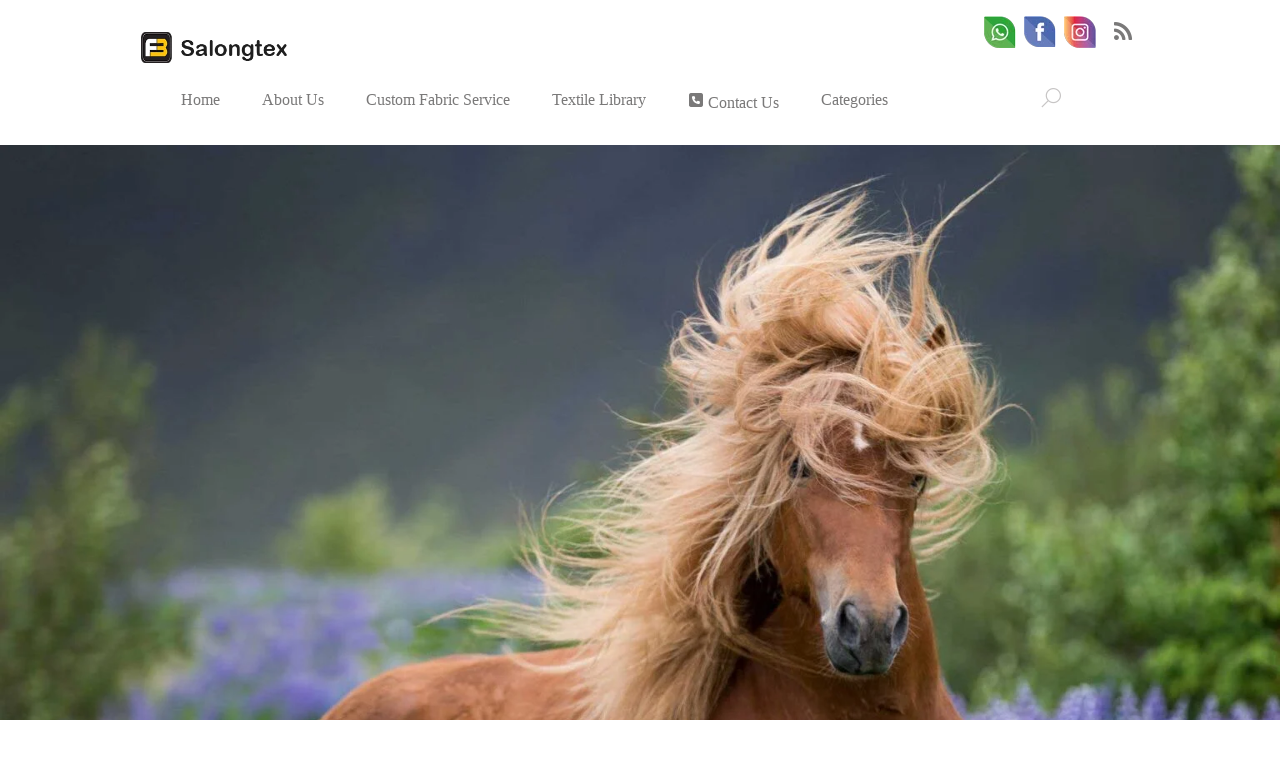

--- FILE ---
content_type: text/html; charset=UTF-8
request_url: https://salongtex.com/horse-hair/
body_size: 26986
content:
<!DOCTYPE html>
<html lang="en-US" prefix="og: https://ogp.me/ns#">
<head>
        <meta charset="UTF-8">
        <meta name="viewport" content="width=device-width, initial-scale=1, minimum-scale=1">
        <style id="tb_inline_styles" data-no-optimize="1">.tb_animation_on{overflow-x:hidden}.themify_builder .wow{visibility:hidden;animation-fill-mode:both}[data-tf-animation]{will-change:transform,opacity,visibility}.themify_builder .tf_lax_done{transition-duration:.8s;transition-timing-function:cubic-bezier(.165,.84,.44,1)}[data-sticky-active].tb_sticky_scroll_active{z-index:1}[data-sticky-active].tb_sticky_scroll_active .hide-on-stick{display:none}@media(min-width:1025px){.hide-desktop{width:0!important;height:0!important;padding:0!important;visibility:hidden!important;margin:0!important;display:table-column!important;background:0!important;content-visibility:hidden;overflow:hidden!important}}@media(min-width:769px) and (max-width:1024px){.hide-tablet_landscape{width:0!important;height:0!important;padding:0!important;visibility:hidden!important;margin:0!important;display:table-column!important;background:0!important;content-visibility:hidden;overflow:hidden!important}}@media(min-width:481px) and (max-width:768px){.hide-tablet{width:0!important;height:0!important;padding:0!important;visibility:hidden!important;margin:0!important;display:table-column!important;background:0!important;content-visibility:hidden;overflow:hidden!important}}@media(max-width:480px){.hide-mobile{width:0!important;height:0!important;padding:0!important;visibility:hidden!important;margin:0!important;display:table-column!important;background:0!important;content-visibility:hidden;overflow:hidden!important}}@media(max-width:768px){div.module-gallery-grid{--galn:var(--galt)}}@media(max-width:480px){
                .themify_map.tf_map_loaded{width:100%!important}
                .ui.builder_button,.ui.nav li a{padding:.525em 1.15em}
                .fullheight>.row_inner:not(.tb_col_count_1){min-height:0}
                div.module-gallery-grid{--galn:var(--galm);gap:8px}
            }</style><noscript><style>.themify_builder .wow,.wow .tf_lazy{visibility:visible!important}</style></noscript>            <style id="tf_lazy_style" data-no-optimize="1">
                .tf_svg_lazy{
                    content-visibility:auto;
                    background-size:100% 25%!important;
                    background-repeat:no-repeat!important;
                    background-position:0 0, 0 33.4%,0 66.6%,0 100%!important;
                    transition:filter .3s linear!important;
                                        transform:translateZ(0)
                }
                .tf_svg_lazy_loaded{
                    filter:blur(0)!important
                }
                [data-lazy]:is(.module,.module_row:not(.tb_first)),.module[data-lazy] .ui,.module_row[data-lazy]:not(.tb_first):is(>.row_inner,.module_column[data-lazy],.module_subrow[data-lazy]){
                    background-image:none!important
                }
            </style>
            <noscript>
                <style>
                    .tf_svg_lazy{
                        display:none!important
                    }
                </style>
            </noscript>
                    <style id="tf_lazy_common" data-no-optimize="1">
                        img{
                max-width:100%;
                height:auto
            }
                                    :where(.tf_in_flx,.tf_flx){display:inline-flex;flex-wrap:wrap;place-items:center}
            .tf_fa,:is(em,i) tf-lottie{display:inline-block;vertical-align:middle}:is(em,i) tf-lottie{width:1.5em;height:1.5em}.tf_fa{width:1em;height:1em;stroke-width:0;stroke:currentColor;overflow:visible;fill:currentColor;pointer-events:none;text-rendering:optimizeSpeed;buffered-rendering:static}#tf_svg symbol{overflow:visible}:where(.tf_lazy){position:relative;visibility:visible;display:block;opacity:.3}.wow .tf_lazy:not(.tf_swiper-slide){visibility:hidden;opacity:1}div.tf_audio_lazy audio{visibility:hidden;height:0;display:inline}.mejs-container{visibility:visible}.tf_iframe_lazy{transition:opacity .3s ease-in-out;min-height:10px}:where(.tf_flx),.tf_swiper-wrapper{display:flex}.tf_swiper-slide{flex-shrink:0;opacity:0;width:100%;height:100%}.tf_swiper-wrapper>br,.tf_lazy.tf_swiper-wrapper .tf_lazy:after,.tf_lazy.tf_swiper-wrapper .tf_lazy:before{display:none}.tf_lazy:after,.tf_lazy:before{content:'';display:inline-block;position:absolute;width:10px!important;height:10px!important;margin:0 3px;top:50%!important;inset-inline:auto 50%!important;border-radius:100%;background-color:currentColor;visibility:visible;animation:tf-hrz-loader infinite .75s cubic-bezier(.2,.68,.18,1.08)}.tf_lazy:after{width:6px!important;height:6px!important;inset-inline:50% auto!important;margin-top:3px;animation-delay:-.4s}@keyframes tf-hrz-loader{0%,100%{transform:scale(1);opacity:1}50%{transform:scale(.1);opacity:.6}}.tf_lazy_lightbox{position:fixed;background:rgba(11,11,11,.8);color:#ccc;top:0;left:0;display:flex;align-items:center;justify-content:center;z-index:999}.tf_lazy_lightbox .tf_lazy:after,.tf_lazy_lightbox .tf_lazy:before{background:#fff}.tf_vd_lazy,tf-lottie{display:flex;flex-wrap:wrap}tf-lottie{aspect-ratio:1.777}.tf_w.tf_vd_lazy video{width:100%;height:auto;position:static;object-fit:cover}
        </style>
        <link type="image/png" href="https://salongtex.com/wp-content/uploads/2023/07/Salongtex-Logo-1.png" rel="apple-touch-icon" /><link type="image/png" href="https://salongtex.com/wp-content/uploads/2023/07/Salongtex-Logo-1.png" rel="icon" /><script type="text/template" id="tmpl-variation-template">
	<div class="woocommerce-variation-description">{{{ data.variation.variation_description }}}</div>
	<div class="woocommerce-variation-price">{{{ data.variation.price_html }}}</div>
	<div class="woocommerce-variation-availability">{{{ data.variation.availability_html }}}</div>
</script>
<script type="text/template" id="tmpl-unavailable-variation-template">
	<p role="alert">Sorry, this product is unavailable. Please choose a different combination.</p>
</script>

<!-- Search Engine Optimization by Rank Math - https://rankmath.com/ -->
<title>Horse Hair - Animal Fibre For Fabric &amp; Textile Malaysia</title>
<meta name="description" content="Animal fibre like horse hair obtained from the manes and tails of horses and ranging in length from 8 inches to 3 feet"/>
<meta name="robots" content="follow, index, max-snippet:-1, max-video-preview:-1, max-image-preview:large"/>
<link rel="canonical" href="https://salongtex.com/horse-hair/" />
<meta property="og:locale" content="en_US" />
<meta property="og:type" content="article" />
<meta property="og:title" content="Horse Hair - Animal Fibre For Fabric &amp; Textile Malaysia" />
<meta property="og:description" content="Animal fibre like horse hair obtained from the manes and tails of horses and ranging in length from 8 inches to 3 feet" />
<meta property="og:url" content="https://salongtex.com/horse-hair/" />
<meta property="og:site_name" content="Salong Textile, Malaysia Largest Fabric Distribution" />
<meta property="article:section" content="Animal Fibers" />
<meta property="og:updated_time" content="2023-08-01T10:49:23+08:00" />
<meta property="og:image" content="https://salongtex.com/wp-content/uploads/2022/06/Horse-Hair.jpg" />
<meta property="og:image:secure_url" content="https://salongtex.com/wp-content/uploads/2022/06/Horse-Hair.jpg" />
<meta property="og:image:width" content="1894" />
<meta property="og:image:height" content="1263" />
<meta property="og:image:alt" content="horse hair" />
<meta property="og:image:type" content="image/jpeg" />
<meta property="article:published_time" content="2022-06-09T00:33:04+08:00" />
<meta property="article:modified_time" content="2023-08-01T10:49:23+08:00" />
<meta name="twitter:card" content="summary_large_image" />
<meta name="twitter:title" content="Horse Hair - Animal Fibre For Fabric &amp; Textile Malaysia" />
<meta name="twitter:description" content="Animal fibre like horse hair obtained from the manes and tails of horses and ranging in length from 8 inches to 3 feet" />
<meta name="twitter:image" content="https://salongtex.com/wp-content/uploads/2022/06/Horse-Hair.jpg" />
<meta name="twitter:label1" content="Written by" />
<meta name="twitter:data1" content="postnshare" />
<meta name="twitter:label2" content="Time to read" />
<meta name="twitter:data2" content="Less than a minute" />
<script type="application/ld+json" class="rank-math-schema">{"@context":"https://schema.org","@graph":[{"@type":"Place","@id":"https://salongtex.com/#place","address":{"@type":"PostalAddress","streetAddress":"3A, Jalan BS 5/26, Taman Bukit Serdang","addressLocality":"Seri Kembangan","addressRegion":"Selangor","postalCode":"43300","addressCountry":"Malaysia"}},{"@type":["WholesaleStore","Organization"],"@id":"https://salongtex.com/#organization","name":"Salong Textile, Malaysia Largest Fabric Distribution","url":"https://salongtex.com","email":"salongtex@gmail.com","address":{"@type":"PostalAddress","streetAddress":"3A, Jalan BS 5/26, Taman Bukit Serdang","addressLocality":"Seri Kembangan","addressRegion":"Selangor","postalCode":"43300","addressCountry":"Malaysia"},"logo":{"@type":"ImageObject","@id":"https://salongtex.com/#logo","url":"https://salongtex.com/wp-content/uploads/2023/07/Salongtex-Logo.png","contentUrl":"https://salongtex.com/wp-content/uploads/2023/07/Salongtex-Logo.png","caption":"Salong Textile, Malaysia Largest Fabric Distribution","inLanguage":"en-US","width":"500","height":"500"},"priceRange":"$","openingHours":["Monday,Tuesday,Wednesday,Thursday,Friday,Saturday,Sunday 09:00-17:00"],"location":{"@id":"https://salongtex.com/#place"},"image":{"@id":"https://salongtex.com/#logo"},"telephone":"+60102229311"},{"@type":"WebSite","@id":"https://salongtex.com/#website","url":"https://salongtex.com","name":"Salong Textile, Malaysia Largest Fabric Distribution","alternateName":"The Biggest Textile Company","publisher":{"@id":"https://salongtex.com/#organization"},"inLanguage":"en-US"},{"@type":"ImageObject","@id":"https://salongtex.com/wp-content/uploads/2022/06/Horse-Hair.jpg","url":"https://salongtex.com/wp-content/uploads/2022/06/Horse-Hair.jpg","width":"1894","height":"1263","inLanguage":"en-US"},{"@type":"WebPage","@id":"https://salongtex.com/horse-hair/#webpage","url":"https://salongtex.com/horse-hair/","name":"Horse Hair - Animal Fibre For Fabric &amp; Textile Malaysia","datePublished":"2022-06-09T00:33:04+08:00","dateModified":"2023-08-01T10:49:23+08:00","isPartOf":{"@id":"https://salongtex.com/#website"},"primaryImageOfPage":{"@id":"https://salongtex.com/wp-content/uploads/2022/06/Horse-Hair.jpg"},"inLanguage":"en-US"},{"@type":"Person","@id":"https://salongtex.com/author/postnshare/","name":"postnshare","url":"https://salongtex.com/author/postnshare/","image":{"@type":"ImageObject","@id":"https://secure.gravatar.com/avatar/d8e338e1885ed94b528f1a78cda07948c5835838ba868d8f16956158b012a6c2?s=96&amp;d=mm&amp;r=g","url":"https://secure.gravatar.com/avatar/d8e338e1885ed94b528f1a78cda07948c5835838ba868d8f16956158b012a6c2?s=96&amp;d=mm&amp;r=g","caption":"postnshare","inLanguage":"en-US"},"worksFor":{"@id":"https://salongtex.com/#organization"}},{"@type":"BlogPosting","headline":"Horse Hair - Animal Fibre For Fabric &amp; Textile Malaysia","keywords":"horse hair","datePublished":"2022-06-09T00:33:04+08:00","dateModified":"2023-08-01T10:49:23+08:00","articleSection":"Animal Fibers, Horsehair","author":{"@id":"https://salongtex.com/author/postnshare/","name":"postnshare"},"publisher":{"@id":"https://salongtex.com/#organization"},"description":"Animal fibre like horse hair obtained from the manes and tails of horses and ranging in length from 8 inches to 3 feet","name":"Horse Hair - Animal Fibre For Fabric &amp; Textile Malaysia","@id":"https://salongtex.com/horse-hair/#richSnippet","isPartOf":{"@id":"https://salongtex.com/horse-hair/#webpage"},"image":{"@id":"https://salongtex.com/wp-content/uploads/2022/06/Horse-Hair.jpg"},"inLanguage":"en-US","mainEntityOfPage":{"@id":"https://salongtex.com/horse-hair/#webpage"}}]}</script>
<!-- /Rank Math WordPress SEO plugin -->

<link rel="alternate" type="application/rss+xml" title="Salong Textile, Malaysia Largest Fabric Distribution &raquo; Feed" href="https://salongtex.com/feed/" />
<link rel="alternate" type="application/rss+xml" title="Salong Textile, Malaysia Largest Fabric Distribution &raquo; Comments Feed" href="https://salongtex.com/comments/feed/" />
<link rel="alternate" title="oEmbed (JSON)" type="application/json+oembed" href="https://salongtex.com/wp-json/oembed/1.0/embed?url=https%3A%2F%2Fsalongtex.com%2Fhorse-hair%2F" />
<link rel="alternate" title="oEmbed (XML)" type="text/xml+oembed" href="https://salongtex.com/wp-json/oembed/1.0/embed?url=https%3A%2F%2Fsalongtex.com%2Fhorse-hair%2F&#038;format=xml" />
<style id='wp-img-auto-sizes-contain-inline-css'>
img:is([sizes=auto i],[sizes^="auto," i]){contain-intrinsic-size:3000px 1500px}
/*# sourceURL=wp-img-auto-sizes-contain-inline-css */
</style>
<style id='wp-emoji-styles-inline-css'>

	img.wp-smiley, img.emoji {
		display: inline !important;
		border: none !important;
		box-shadow: none !important;
		height: 1em !important;
		width: 1em !important;
		margin: 0 0.07em !important;
		vertical-align: -0.1em !important;
		background: none !important;
		padding: 0 !important;
	}
/*# sourceURL=wp-emoji-styles-inline-css */
</style>
<style id='global-styles-inline-css'>
:root{--wp--preset--aspect-ratio--square: 1;--wp--preset--aspect-ratio--4-3: 4/3;--wp--preset--aspect-ratio--3-4: 3/4;--wp--preset--aspect-ratio--3-2: 3/2;--wp--preset--aspect-ratio--2-3: 2/3;--wp--preset--aspect-ratio--16-9: 16/9;--wp--preset--aspect-ratio--9-16: 9/16;--wp--preset--color--black: #000000;--wp--preset--color--cyan-bluish-gray: #abb8c3;--wp--preset--color--white: #ffffff;--wp--preset--color--pale-pink: #f78da7;--wp--preset--color--vivid-red: #cf2e2e;--wp--preset--color--luminous-vivid-orange: #ff6900;--wp--preset--color--luminous-vivid-amber: #fcb900;--wp--preset--color--light-green-cyan: #7bdcb5;--wp--preset--color--vivid-green-cyan: #00d084;--wp--preset--color--pale-cyan-blue: #8ed1fc;--wp--preset--color--vivid-cyan-blue: #0693e3;--wp--preset--color--vivid-purple: #9b51e0;--wp--preset--gradient--vivid-cyan-blue-to-vivid-purple: linear-gradient(135deg,rgb(6,147,227) 0%,rgb(155,81,224) 100%);--wp--preset--gradient--light-green-cyan-to-vivid-green-cyan: linear-gradient(135deg,rgb(122,220,180) 0%,rgb(0,208,130) 100%);--wp--preset--gradient--luminous-vivid-amber-to-luminous-vivid-orange: linear-gradient(135deg,rgb(252,185,0) 0%,rgb(255,105,0) 100%);--wp--preset--gradient--luminous-vivid-orange-to-vivid-red: linear-gradient(135deg,rgb(255,105,0) 0%,rgb(207,46,46) 100%);--wp--preset--gradient--very-light-gray-to-cyan-bluish-gray: linear-gradient(135deg,rgb(238,238,238) 0%,rgb(169,184,195) 100%);--wp--preset--gradient--cool-to-warm-spectrum: linear-gradient(135deg,rgb(74,234,220) 0%,rgb(151,120,209) 20%,rgb(207,42,186) 40%,rgb(238,44,130) 60%,rgb(251,105,98) 80%,rgb(254,248,76) 100%);--wp--preset--gradient--blush-light-purple: linear-gradient(135deg,rgb(255,206,236) 0%,rgb(152,150,240) 100%);--wp--preset--gradient--blush-bordeaux: linear-gradient(135deg,rgb(254,205,165) 0%,rgb(254,45,45) 50%,rgb(107,0,62) 100%);--wp--preset--gradient--luminous-dusk: linear-gradient(135deg,rgb(255,203,112) 0%,rgb(199,81,192) 50%,rgb(65,88,208) 100%);--wp--preset--gradient--pale-ocean: linear-gradient(135deg,rgb(255,245,203) 0%,rgb(182,227,212) 50%,rgb(51,167,181) 100%);--wp--preset--gradient--electric-grass: linear-gradient(135deg,rgb(202,248,128) 0%,rgb(113,206,126) 100%);--wp--preset--gradient--midnight: linear-gradient(135deg,rgb(2,3,129) 0%,rgb(40,116,252) 100%);--wp--preset--font-size--small: 13px;--wp--preset--font-size--medium: clamp(14px, 0.875rem + ((1vw - 3.2px) * 0.469), 20px);--wp--preset--font-size--large: clamp(22.041px, 1.378rem + ((1vw - 3.2px) * 1.091), 36px);--wp--preset--font-size--x-large: clamp(25.014px, 1.563rem + ((1vw - 3.2px) * 1.327), 42px);--wp--preset--font-family--system-font: -apple-system,BlinkMacSystemFont,"Segoe UI",Roboto,Oxygen-Sans,Ubuntu,Cantarell,"Helvetica Neue",sans-serif;--wp--preset--spacing--20: 0.44rem;--wp--preset--spacing--30: 0.67rem;--wp--preset--spacing--40: 1rem;--wp--preset--spacing--50: 1.5rem;--wp--preset--spacing--60: 2.25rem;--wp--preset--spacing--70: 3.38rem;--wp--preset--spacing--80: 5.06rem;--wp--preset--shadow--natural: 6px 6px 9px rgba(0, 0, 0, 0.2);--wp--preset--shadow--deep: 12px 12px 50px rgba(0, 0, 0, 0.4);--wp--preset--shadow--sharp: 6px 6px 0px rgba(0, 0, 0, 0.2);--wp--preset--shadow--outlined: 6px 6px 0px -3px rgb(255, 255, 255), 6px 6px rgb(0, 0, 0);--wp--preset--shadow--crisp: 6px 6px 0px rgb(0, 0, 0);}:where(body) { margin: 0; }.wp-site-blocks > .alignleft { float: left; margin-right: 2em; }.wp-site-blocks > .alignright { float: right; margin-left: 2em; }.wp-site-blocks > .aligncenter { justify-content: center; margin-left: auto; margin-right: auto; }:where(.wp-site-blocks) > * { margin-block-start: 24px; margin-block-end: 0; }:where(.wp-site-blocks) > :first-child { margin-block-start: 0; }:where(.wp-site-blocks) > :last-child { margin-block-end: 0; }:root { --wp--style--block-gap: 24px; }:root :where(.is-layout-flow) > :first-child{margin-block-start: 0;}:root :where(.is-layout-flow) > :last-child{margin-block-end: 0;}:root :where(.is-layout-flow) > *{margin-block-start: 24px;margin-block-end: 0;}:root :where(.is-layout-constrained) > :first-child{margin-block-start: 0;}:root :where(.is-layout-constrained) > :last-child{margin-block-end: 0;}:root :where(.is-layout-constrained) > *{margin-block-start: 24px;margin-block-end: 0;}:root :where(.is-layout-flex){gap: 24px;}:root :where(.is-layout-grid){gap: 24px;}.is-layout-flow > .alignleft{float: left;margin-inline-start: 0;margin-inline-end: 2em;}.is-layout-flow > .alignright{float: right;margin-inline-start: 2em;margin-inline-end: 0;}.is-layout-flow > .aligncenter{margin-left: auto !important;margin-right: auto !important;}.is-layout-constrained > .alignleft{float: left;margin-inline-start: 0;margin-inline-end: 2em;}.is-layout-constrained > .alignright{float: right;margin-inline-start: 2em;margin-inline-end: 0;}.is-layout-constrained > .aligncenter{margin-left: auto !important;margin-right: auto !important;}.is-layout-constrained > :where(:not(.alignleft):not(.alignright):not(.alignfull)){margin-left: auto !important;margin-right: auto !important;}body .is-layout-flex{display: flex;}.is-layout-flex{flex-wrap: wrap;align-items: center;}.is-layout-flex > :is(*, div){margin: 0;}body .is-layout-grid{display: grid;}.is-layout-grid > :is(*, div){margin: 0;}body{font-family: var(--wp--preset--font-family--system-font);font-size: var(--wp--preset--font-size--medium);line-height: 1.6;padding-top: 0px;padding-right: 0px;padding-bottom: 0px;padding-left: 0px;}a:where(:not(.wp-element-button)){text-decoration: underline;}:root :where(.wp-element-button, .wp-block-button__link){background-color: #32373c;border-width: 0;color: #fff;font-family: inherit;font-size: inherit;font-style: inherit;font-weight: inherit;letter-spacing: inherit;line-height: inherit;padding-top: calc(0.667em + 2px);padding-right: calc(1.333em + 2px);padding-bottom: calc(0.667em + 2px);padding-left: calc(1.333em + 2px);text-decoration: none;text-transform: inherit;}.has-black-color{color: var(--wp--preset--color--black) !important;}.has-cyan-bluish-gray-color{color: var(--wp--preset--color--cyan-bluish-gray) !important;}.has-white-color{color: var(--wp--preset--color--white) !important;}.has-pale-pink-color{color: var(--wp--preset--color--pale-pink) !important;}.has-vivid-red-color{color: var(--wp--preset--color--vivid-red) !important;}.has-luminous-vivid-orange-color{color: var(--wp--preset--color--luminous-vivid-orange) !important;}.has-luminous-vivid-amber-color{color: var(--wp--preset--color--luminous-vivid-amber) !important;}.has-light-green-cyan-color{color: var(--wp--preset--color--light-green-cyan) !important;}.has-vivid-green-cyan-color{color: var(--wp--preset--color--vivid-green-cyan) !important;}.has-pale-cyan-blue-color{color: var(--wp--preset--color--pale-cyan-blue) !important;}.has-vivid-cyan-blue-color{color: var(--wp--preset--color--vivid-cyan-blue) !important;}.has-vivid-purple-color{color: var(--wp--preset--color--vivid-purple) !important;}.has-black-background-color{background-color: var(--wp--preset--color--black) !important;}.has-cyan-bluish-gray-background-color{background-color: var(--wp--preset--color--cyan-bluish-gray) !important;}.has-white-background-color{background-color: var(--wp--preset--color--white) !important;}.has-pale-pink-background-color{background-color: var(--wp--preset--color--pale-pink) !important;}.has-vivid-red-background-color{background-color: var(--wp--preset--color--vivid-red) !important;}.has-luminous-vivid-orange-background-color{background-color: var(--wp--preset--color--luminous-vivid-orange) !important;}.has-luminous-vivid-amber-background-color{background-color: var(--wp--preset--color--luminous-vivid-amber) !important;}.has-light-green-cyan-background-color{background-color: var(--wp--preset--color--light-green-cyan) !important;}.has-vivid-green-cyan-background-color{background-color: var(--wp--preset--color--vivid-green-cyan) !important;}.has-pale-cyan-blue-background-color{background-color: var(--wp--preset--color--pale-cyan-blue) !important;}.has-vivid-cyan-blue-background-color{background-color: var(--wp--preset--color--vivid-cyan-blue) !important;}.has-vivid-purple-background-color{background-color: var(--wp--preset--color--vivid-purple) !important;}.has-black-border-color{border-color: var(--wp--preset--color--black) !important;}.has-cyan-bluish-gray-border-color{border-color: var(--wp--preset--color--cyan-bluish-gray) !important;}.has-white-border-color{border-color: var(--wp--preset--color--white) !important;}.has-pale-pink-border-color{border-color: var(--wp--preset--color--pale-pink) !important;}.has-vivid-red-border-color{border-color: var(--wp--preset--color--vivid-red) !important;}.has-luminous-vivid-orange-border-color{border-color: var(--wp--preset--color--luminous-vivid-orange) !important;}.has-luminous-vivid-amber-border-color{border-color: var(--wp--preset--color--luminous-vivid-amber) !important;}.has-light-green-cyan-border-color{border-color: var(--wp--preset--color--light-green-cyan) !important;}.has-vivid-green-cyan-border-color{border-color: var(--wp--preset--color--vivid-green-cyan) !important;}.has-pale-cyan-blue-border-color{border-color: var(--wp--preset--color--pale-cyan-blue) !important;}.has-vivid-cyan-blue-border-color{border-color: var(--wp--preset--color--vivid-cyan-blue) !important;}.has-vivid-purple-border-color{border-color: var(--wp--preset--color--vivid-purple) !important;}.has-vivid-cyan-blue-to-vivid-purple-gradient-background{background: var(--wp--preset--gradient--vivid-cyan-blue-to-vivid-purple) !important;}.has-light-green-cyan-to-vivid-green-cyan-gradient-background{background: var(--wp--preset--gradient--light-green-cyan-to-vivid-green-cyan) !important;}.has-luminous-vivid-amber-to-luminous-vivid-orange-gradient-background{background: var(--wp--preset--gradient--luminous-vivid-amber-to-luminous-vivid-orange) !important;}.has-luminous-vivid-orange-to-vivid-red-gradient-background{background: var(--wp--preset--gradient--luminous-vivid-orange-to-vivid-red) !important;}.has-very-light-gray-to-cyan-bluish-gray-gradient-background{background: var(--wp--preset--gradient--very-light-gray-to-cyan-bluish-gray) !important;}.has-cool-to-warm-spectrum-gradient-background{background: var(--wp--preset--gradient--cool-to-warm-spectrum) !important;}.has-blush-light-purple-gradient-background{background: var(--wp--preset--gradient--blush-light-purple) !important;}.has-blush-bordeaux-gradient-background{background: var(--wp--preset--gradient--blush-bordeaux) !important;}.has-luminous-dusk-gradient-background{background: var(--wp--preset--gradient--luminous-dusk) !important;}.has-pale-ocean-gradient-background{background: var(--wp--preset--gradient--pale-ocean) !important;}.has-electric-grass-gradient-background{background: var(--wp--preset--gradient--electric-grass) !important;}.has-midnight-gradient-background{background: var(--wp--preset--gradient--midnight) !important;}.has-small-font-size{font-size: var(--wp--preset--font-size--small) !important;}.has-medium-font-size{font-size: var(--wp--preset--font-size--medium) !important;}.has-large-font-size{font-size: var(--wp--preset--font-size--large) !important;}.has-x-large-font-size{font-size: var(--wp--preset--font-size--x-large) !important;}.has-system-font-font-family{font-family: var(--wp--preset--font-family--system-font) !important;}
:root :where(.wp-block-pullquote){font-size: clamp(0.984em, 0.984rem + ((1vw - 0.2em) * 0.645), 1.5em);line-height: 1.6;}
/*# sourceURL=global-styles-inline-css */
</style>
<link rel="preload" href="https://salongtex.com/wp-content/plugins/announcement-bar/css/style.css?ver=2.2.4" as="style"><link rel='stylesheet' id='announcement-bar-style-css' href='https://salongtex.com/wp-content/plugins/announcement-bar/css/style.css?ver=2.2.4' media='all' />
<style id='woocommerce-inline-inline-css'>
.woocommerce form .form-row .required { visibility: visible; }
/*# sourceURL=woocommerce-inline-inline-css */
</style>
<link rel="preload" href="https://salongtex.com/wp-content/plugins/themify-event-post/assets/style.css?ver=5cd22175bebd8561f6fb3376dbf0b94f" as="style"><link rel='stylesheet' id='themify-event-post-css' href='https://salongtex.com/wp-content/plugins/themify-event-post/assets/style.css?ver=5cd22175bebd8561f6fb3376dbf0b94f' media='all' />
<script defer="defer" src="https://salongtex.com/wp-includes/js/jquery/jquery.min.js?ver=3.7.1" id="jquery-core-js"></script>
<script defer="defer" src="https://salongtex.com/wp-includes/js/jquery/jquery-migrate.min.js?ver=3.4.1" id="jquery-migrate-js"></script>
<script src="https://salongtex.com/wp-content/plugins/woocommerce/assets/js/jquery-blockui/jquery.blockUI.min.js?ver=2.7.0-wc.10.4.3" id="wc-jquery-blockui-js" defer data-wp-strategy="defer"></script>
<script src="https://salongtex.com/wp-content/plugins/woocommerce/assets/js/frontend/add-to-cart.min.js?ver=10.4.3" id="wc-add-to-cart-js" defer data-wp-strategy="defer"></script>
<script src="https://salongtex.com/wp-content/plugins/woocommerce/assets/js/js-cookie/js.cookie.min.js?ver=2.1.4-wc.10.4.3" id="wc-js-cookie-js" defer data-wp-strategy="defer"></script>
<script src="https://salongtex.com/wp-content/plugins/woocommerce/assets/js/frontend/woocommerce.min.js?ver=10.4.3" id="woocommerce-js" defer data-wp-strategy="defer"></script>
<script src="https://salongtex.com/wp-content/plugins/woocommerce/assets/js/frontend/cart-fragments.min.js?ver=10.4.3" id="wc-cart-fragments-js" defer data-wp-strategy="defer"></script>
<script defer="defer" src="https://salongtex.com/wp-includes/js/underscore.min.js?ver=1.13.7" id="underscore-js"></script>
<script id="wp-util-js-extra">
var _wpUtilSettings = {"ajax":{"url":"/wp-admin/admin-ajax.php"}};
//# sourceURL=wp-util-js-extra
</script>
<script defer="defer" src="https://salongtex.com/wp-includes/js/wp-util.min.js?ver=5cd22175bebd8561f6fb3376dbf0b94f" id="wp-util-js"></script>
<script src="https://salongtex.com/wp-content/plugins/woocommerce/assets/js/frontend/add-to-cart-variation.min.js?ver=10.4.3" id="wc-add-to-cart-variation-js" defer data-wp-strategy="defer"></script>
<script src="https://salongtex.com/wp-content/plugins/woocommerce/assets/js/frontend/single-product.min.js?ver=10.4.3" id="wc-single-product-js" defer data-wp-strategy="defer"></script>
<link rel="https://api.w.org/" href="https://salongtex.com/wp-json/" /><link rel="alternate" title="JSON" type="application/json" href="https://salongtex.com/wp-json/wp/v2/posts/8880" /><link rel="EditURI" type="application/rsd+xml" title="RSD" href="https://salongtex.com/xmlrpc.php?rsd" />
	<noscript><style>.woocommerce-product-gallery{ opacity: 1 !important; }</style></noscript>
	<link rel="prefetch" href="https://salongtex.com/wp-content/themes/metro/js/themify-script.js?ver=7.6.0" as="script" fetchpriority="low"><link rel="preload" href="https://salongtex.com/wp-content/uploads/2022/04/Malaysia-Largest-Fabric-Distribution-2.png" as="image"><link rel="prefetch" href="https://salongtex.com/wp-content/themes/metro/themify/js/modules/lax.js?ver=8.1.9" as="script" fetchpriority="low"><link rel="preload" href="https://salongtex.com/wp-content/themes/metro/themify/themify-builder/js/themify-builder-script.js?ver=8.1.9" as="script" fetchpriority="low"><style id="tf_gf_fonts_style">@font-face{font-family:'EB Garamond';font-style:italic;font-display:swap;src:url(https://fonts.gstatic.com/s/ebgaramond/v31/SlGFmQSNjdsmc35JDF1K5GRwUjcdlttVFm-rI7e8QL9wU6ingQ.woff2) format('woff2');unicode-range:U+0460-052F,U+1C80-1C8A,U+20B4,U+2DE0-2DFF,U+A640-A69F,U+FE2E-FE2F;}@font-face{font-family:'EB Garamond';font-style:italic;font-display:swap;src:url(https://fonts.gstatic.com/s/ebgaramond/v31/SlGFmQSNjdsmc35JDF1K5GRwUjcdlttVFm-rI7e8QL95U6ingQ.woff2) format('woff2');unicode-range:U+0301,U+0400-045F,U+0490-0491,U+04B0-04B1,U+2116;}@font-face{font-family:'EB Garamond';font-style:italic;font-display:swap;src:url(https://fonts.gstatic.com/s/ebgaramond/v31/SlGFmQSNjdsmc35JDF1K5GRwUjcdlttVFm-rI7e8QL9xU6ingQ.woff2) format('woff2');unicode-range:U+1F00-1FFF;}@font-face{font-family:'EB Garamond';font-style:italic;font-display:swap;src:url(https://fonts.gstatic.com/s/ebgaramond/v31/SlGFmQSNjdsmc35JDF1K5GRwUjcdlttVFm-rI7e8QL9-U6ingQ.woff2) format('woff2');unicode-range:U+0370-0377,U+037A-037F,U+0384-038A,U+038C,U+038E-03A1,U+03A3-03FF;}@font-face{font-family:'EB Garamond';font-style:italic;font-display:swap;src:url(https://fonts.gstatic.com/s/ebgaramond/v31/SlGFmQSNjdsmc35JDF1K5GRwUjcdlttVFm-rI7e8QL9yU6ingQ.woff2) format('woff2');unicode-range:U+0102-0103,U+0110-0111,U+0128-0129,U+0168-0169,U+01A0-01A1,U+01AF-01B0,U+0300-0301,U+0303-0304,U+0308-0309,U+0323,U+0329,U+1EA0-1EF9,U+20AB;}@font-face{font-family:'EB Garamond';font-style:italic;font-display:swap;src:url(https://fonts.gstatic.com/s/ebgaramond/v31/SlGFmQSNjdsmc35JDF1K5GRwUjcdlttVFm-rI7e8QL9zU6ingQ.woff2) format('woff2');unicode-range:U+0100-02BA,U+02BD-02C5,U+02C7-02CC,U+02CE-02D7,U+02DD-02FF,U+0304,U+0308,U+0329,U+1D00-1DBF,U+1E00-1E9F,U+1EF2-1EFF,U+2020,U+20A0-20AB,U+20AD-20C0,U+2113,U+2C60-2C7F,U+A720-A7FF;}@font-face{font-family:'EB Garamond';font-style:italic;font-display:swap;src:url(https://fonts.gstatic.com/s/ebgaramond/v31/SlGFmQSNjdsmc35JDF1K5GRwUjcdlttVFm-rI7e8QL99U6g.woff2) format('woff2');unicode-range:U+0000-00FF,U+0131,U+0152-0153,U+02BB-02BC,U+02C6,U+02DA,U+02DC,U+0304,U+0308,U+0329,U+2000-206F,U+20AC,U+2122,U+2191,U+2193,U+2212,U+2215,U+FEFF,U+FFFD;}@font-face{font-family:'EB Garamond';font-display:swap;src:url(https://fonts.gstatic.com/s/ebgaramond/v31/SlGDmQSNjdsmc35JDF1K5E55YMjF_7DPuGi-6_RkCY9_S6w.woff2) format('woff2');unicode-range:U+0460-052F,U+1C80-1C8A,U+20B4,U+2DE0-2DFF,U+A640-A69F,U+FE2E-FE2F;}@font-face{font-family:'EB Garamond';font-display:swap;src:url(https://fonts.gstatic.com/s/ebgaramond/v31/SlGDmQSNjdsmc35JDF1K5E55YMjF_7DPuGi-6_RkAI9_S6w.woff2) format('woff2');unicode-range:U+0301,U+0400-045F,U+0490-0491,U+04B0-04B1,U+2116;}@font-face{font-family:'EB Garamond';font-display:swap;src:url(https://fonts.gstatic.com/s/ebgaramond/v31/SlGDmQSNjdsmc35JDF1K5E55YMjF_7DPuGi-6_RkCI9_S6w.woff2) format('woff2');unicode-range:U+1F00-1FFF;}@font-face{font-family:'EB Garamond';font-display:swap;src:url(https://fonts.gstatic.com/s/ebgaramond/v31/SlGDmQSNjdsmc35JDF1K5E55YMjF_7DPuGi-6_RkB49_S6w.woff2) format('woff2');unicode-range:U+0370-0377,U+037A-037F,U+0384-038A,U+038C,U+038E-03A1,U+03A3-03FF;}@font-face{font-family:'EB Garamond';font-display:swap;src:url(https://fonts.gstatic.com/s/ebgaramond/v31/SlGDmQSNjdsmc35JDF1K5E55YMjF_7DPuGi-6_RkC49_S6w.woff2) format('woff2');unicode-range:U+0102-0103,U+0110-0111,U+0128-0129,U+0168-0169,U+01A0-01A1,U+01AF-01B0,U+0300-0301,U+0303-0304,U+0308-0309,U+0323,U+0329,U+1EA0-1EF9,U+20AB;}@font-face{font-family:'EB Garamond';font-display:swap;src:url(https://fonts.gstatic.com/s/ebgaramond/v31/SlGDmQSNjdsmc35JDF1K5E55YMjF_7DPuGi-6_RkCo9_S6w.woff2) format('woff2');unicode-range:U+0100-02BA,U+02BD-02C5,U+02C7-02CC,U+02CE-02D7,U+02DD-02FF,U+0304,U+0308,U+0329,U+1D00-1DBF,U+1E00-1E9F,U+1EF2-1EFF,U+2020,U+20A0-20AB,U+20AD-20C0,U+2113,U+2C60-2C7F,U+A720-A7FF;}@font-face{font-family:'EB Garamond';font-display:swap;src:url(https://fonts.gstatic.com/s/ebgaramond/v31/SlGDmQSNjdsmc35JDF1K5E55YMjF_7DPuGi-6_RkBI9_.woff2) format('woff2');unicode-range:U+0000-00FF,U+0131,U+0152-0153,U+02BB-02BC,U+02C6,U+02DA,U+02DC,U+0304,U+0308,U+0329,U+2000-206F,U+20AC,U+2122,U+2191,U+2193,U+2212,U+2215,U+FEFF,U+FFFD;}@font-face{font-family:'Kaushan Script';font-display:swap;src:url(https://fonts.gstatic.com/s/kaushanscript/v18/vm8vdRfvXFLG3OLnsO15WYS5DG72wNJHMw.woff2) format('woff2');unicode-range:U+0100-02BA,U+02BD-02C5,U+02C7-02CC,U+02CE-02D7,U+02DD-02FF,U+0304,U+0308,U+0329,U+1D00-1DBF,U+1E00-1E9F,U+1EF2-1EFF,U+2020,U+20A0-20AB,U+20AD-20C0,U+2113,U+2C60-2C7F,U+A720-A7FF;}@font-face{font-family:'Kaushan Script';font-display:swap;src:url(https://fonts.gstatic.com/s/kaushanscript/v18/vm8vdRfvXFLG3OLnsO15WYS5DG74wNI.woff2) format('woff2');unicode-range:U+0000-00FF,U+0131,U+0152-0153,U+02BB-02BC,U+02C6,U+02DA,U+02DC,U+0304,U+0308,U+0329,U+2000-206F,U+20AC,U+2122,U+2191,U+2193,U+2212,U+2215,U+FEFF,U+FFFD;}@font-face{font-family:'Oswald';font-display:swap;src:url(https://fonts.gstatic.com/s/oswald/v56/TK3_WkUHHAIjg75cFRf3bXL8LICs1_FvsUtiZTaR.woff2) format('woff2');unicode-range:U+0460-052F,U+1C80-1C8A,U+20B4,U+2DE0-2DFF,U+A640-A69F,U+FE2E-FE2F;}@font-face{font-family:'Oswald';font-display:swap;src:url(https://fonts.gstatic.com/s/oswald/v56/TK3_WkUHHAIjg75cFRf3bXL8LICs1_FvsUJiZTaR.woff2) format('woff2');unicode-range:U+0301,U+0400-045F,U+0490-0491,U+04B0-04B1,U+2116;}@font-face{font-family:'Oswald';font-display:swap;src:url(https://fonts.gstatic.com/s/oswald/v56/TK3_WkUHHAIjg75cFRf3bXL8LICs1_FvsUliZTaR.woff2) format('woff2');unicode-range:U+0102-0103,U+0110-0111,U+0128-0129,U+0168-0169,U+01A0-01A1,U+01AF-01B0,U+0300-0301,U+0303-0304,U+0308-0309,U+0323,U+0329,U+1EA0-1EF9,U+20AB;}@font-face{font-family:'Oswald';font-display:swap;src:url(https://fonts.gstatic.com/s/oswald/v56/TK3_WkUHHAIjg75cFRf3bXL8LICs1_FvsUhiZTaR.woff2) format('woff2');unicode-range:U+0100-02BA,U+02BD-02C5,U+02C7-02CC,U+02CE-02D7,U+02DD-02FF,U+0304,U+0308,U+0329,U+1D00-1DBF,U+1E00-1E9F,U+1EF2-1EFF,U+2020,U+20A0-20AB,U+20AD-20C0,U+2113,U+2C60-2C7F,U+A720-A7FF;}@font-face{font-family:'Oswald';font-display:swap;src:url(https://fonts.gstatic.com/s/oswald/v56/TK3_WkUHHAIjg75cFRf3bXL8LICs1_FvsUZiZQ.woff2) format('woff2');unicode-range:U+0000-00FF,U+0131,U+0152-0153,U+02BB-02BC,U+02C6,U+02DA,U+02DC,U+0304,U+0308,U+0329,U+2000-206F,U+20AC,U+2122,U+2191,U+2193,U+2212,U+2215,U+FEFF,U+FFFD;}@font-face{font-family:'Oxygen';font-weight:300;font-display:swap;src:url(https://fonts.gstatic.com/s/oxygen/v15/2sDcZG1Wl4LcnbuCJW8zZmW5O7w.woff2) format('woff2');unicode-range:U+0100-02BA,U+02BD-02C5,U+02C7-02CC,U+02CE-02D7,U+02DD-02FF,U+0304,U+0308,U+0329,U+1D00-1DBF,U+1E00-1E9F,U+1EF2-1EFF,U+2020,U+20A0-20AB,U+20AD-20C0,U+2113,U+2C60-2C7F,U+A720-A7FF;}@font-face{font-family:'Oxygen';font-weight:300;font-display:swap;src:url(https://fonts.gstatic.com/s/oxygen/v15/2sDcZG1Wl4LcnbuCJW8zaGW5.woff2) format('woff2');unicode-range:U+0000-00FF,U+0131,U+0152-0153,U+02BB-02BC,U+02C6,U+02DA,U+02DC,U+0304,U+0308,U+0329,U+2000-206F,U+20AC,U+2122,U+2191,U+2193,U+2212,U+2215,U+FEFF,U+FFFD;}@font-face{font-family:'Oxygen';font-display:swap;src:url(https://fonts.gstatic.com/s/oxygen/v15/2sDfZG1Wl4LcnbuKgE0mV0Q.woff2) format('woff2');unicode-range:U+0100-02BA,U+02BD-02C5,U+02C7-02CC,U+02CE-02D7,U+02DD-02FF,U+0304,U+0308,U+0329,U+1D00-1DBF,U+1E00-1E9F,U+1EF2-1EFF,U+2020,U+20A0-20AB,U+20AD-20C0,U+2113,U+2C60-2C7F,U+A720-A7FF;}@font-face{font-family:'Oxygen';font-display:swap;src:url(https://fonts.gstatic.com/s/oxygen/v15/2sDfZG1Wl4LcnbuKjk0m.woff2) format('woff2');unicode-range:U+0000-00FF,U+0131,U+0152-0153,U+02BB-02BC,U+02C6,U+02DA,U+02DC,U+0304,U+0308,U+0329,U+2000-206F,U+20AC,U+2122,U+2191,U+2193,U+2212,U+2215,U+FEFF,U+FFFD;}@font-face{font-family:'Oxygen';font-weight:700;font-display:swap;src:url(https://fonts.gstatic.com/s/oxygen/v15/2sDcZG1Wl4LcnbuCNWgzZmW5O7w.woff2) format('woff2');unicode-range:U+0100-02BA,U+02BD-02C5,U+02C7-02CC,U+02CE-02D7,U+02DD-02FF,U+0304,U+0308,U+0329,U+1D00-1DBF,U+1E00-1E9F,U+1EF2-1EFF,U+2020,U+20A0-20AB,U+20AD-20C0,U+2113,U+2C60-2C7F,U+A720-A7FF;}@font-face{font-family:'Oxygen';font-weight:700;font-display:swap;src:url(https://fonts.gstatic.com/s/oxygen/v15/2sDcZG1Wl4LcnbuCNWgzaGW5.woff2) format('woff2');unicode-range:U+0000-00FF,U+0131,U+0152-0153,U+02BB-02BC,U+02C6,U+02DA,U+02DC,U+0304,U+0308,U+0329,U+2000-206F,U+20AC,U+2122,U+2191,U+2193,U+2212,U+2215,U+FEFF,U+FFFD;}@font-face{font-family:'Roboto Slab';font-display:swap;src:url(https://fonts.gstatic.com/s/robotoslab/v35/BngbUXZYTXPIvIBgJJSb6s3BzlRRfKOFbvjojISmYmRjRdE.woff2) format('woff2');unicode-range:U+0460-052F,U+1C80-1C8A,U+20B4,U+2DE0-2DFF,U+A640-A69F,U+FE2E-FE2F;}@font-face{font-family:'Roboto Slab';font-display:swap;src:url(https://fonts.gstatic.com/s/robotoslab/v35/BngbUXZYTXPIvIBgJJSb6s3BzlRRfKOFbvjojISma2RjRdE.woff2) format('woff2');unicode-range:U+0301,U+0400-045F,U+0490-0491,U+04B0-04B1,U+2116;}@font-face{font-family:'Roboto Slab';font-display:swap;src:url(https://fonts.gstatic.com/s/robotoslab/v35/BngbUXZYTXPIvIBgJJSb6s3BzlRRfKOFbvjojISmY2RjRdE.woff2) format('woff2');unicode-range:U+1F00-1FFF;}@font-face{font-family:'Roboto Slab';font-display:swap;src:url(https://fonts.gstatic.com/s/robotoslab/v35/BngbUXZYTXPIvIBgJJSb6s3BzlRRfKOFbvjojISmbGRjRdE.woff2) format('woff2');unicode-range:U+0370-0377,U+037A-037F,U+0384-038A,U+038C,U+038E-03A1,U+03A3-03FF;}@font-face{font-family:'Roboto Slab';font-display:swap;src:url(https://fonts.gstatic.com/s/robotoslab/v35/BngbUXZYTXPIvIBgJJSb6s3BzlRRfKOFbvjojISmYGRjRdE.woff2) format('woff2');unicode-range:U+0102-0103,U+0110-0111,U+0128-0129,U+0168-0169,U+01A0-01A1,U+01AF-01B0,U+0300-0301,U+0303-0304,U+0308-0309,U+0323,U+0329,U+1EA0-1EF9,U+20AB;}@font-face{font-family:'Roboto Slab';font-display:swap;src:url(https://fonts.gstatic.com/s/robotoslab/v35/BngbUXZYTXPIvIBgJJSb6s3BzlRRfKOFbvjojISmYWRjRdE.woff2) format('woff2');unicode-range:U+0100-02BA,U+02BD-02C5,U+02C7-02CC,U+02CE-02D7,U+02DD-02FF,U+0304,U+0308,U+0329,U+1D00-1DBF,U+1E00-1E9F,U+1EF2-1EFF,U+2020,U+20A0-20AB,U+20AD-20C0,U+2113,U+2C60-2C7F,U+A720-A7FF;}@font-face{font-family:'Roboto Slab';font-display:swap;src:url(https://fonts.gstatic.com/s/robotoslab/v35/BngbUXZYTXPIvIBgJJSb6s3BzlRRfKOFbvjojISmb2Rj.woff2) format('woff2');unicode-range:U+0000-00FF,U+0131,U+0152-0153,U+02BB-02BC,U+02C6,U+02DA,U+02DC,U+0304,U+0308,U+0329,U+2000-206F,U+20AC,U+2122,U+2191,U+2193,U+2212,U+2215,U+FEFF,U+FFFD;}@font-face{font-family:'Sorts Mill Goudy';font-style:italic;font-display:swap;src:url(https://fonts.gstatic.com/s/sortsmillgoudy/v15/Qw3AZR9MED_6PSuS_50nEaVrfzgEbH80g7s_xPE.woff2) format('woff2');unicode-range:U+0100-02BA,U+02BD-02C5,U+02C7-02CC,U+02CE-02D7,U+02DD-02FF,U+0304,U+0308,U+0329,U+1D00-1DBF,U+1E00-1E9F,U+1EF2-1EFF,U+2020,U+20A0-20AB,U+20AD-20C0,U+2113,U+2C60-2C7F,U+A720-A7FF;}@font-face{font-family:'Sorts Mill Goudy';font-style:italic;font-display:swap;src:url(https://fonts.gstatic.com/s/sortsmillgoudy/v15/Qw3AZR9MED_6PSuS_50nEaVrfzgEbH80jbs_.woff2) format('woff2');unicode-range:U+0000-00FF,U+0131,U+0152-0153,U+02BB-02BC,U+02C6,U+02DA,U+02DC,U+0304,U+0308,U+0329,U+2000-206F,U+20AC,U+2122,U+2191,U+2193,U+2212,U+2215,U+FEFF,U+FFFD;}@font-face{font-family:'Sorts Mill Goudy';font-display:swap;src:url(https://fonts.gstatic.com/s/sortsmillgoudy/v15/Qw3GZR9MED_6PSuS_50nEaVrfzgEbHQEj6M7.woff2) format('woff2');unicode-range:U+0100-02BA,U+02BD-02C5,U+02C7-02CC,U+02CE-02D7,U+02DD-02FF,U+0304,U+0308,U+0329,U+1D00-1DBF,U+1E00-1E9F,U+1EF2-1EFF,U+2020,U+20A0-20AB,U+20AD-20C0,U+2113,U+2C60-2C7F,U+A720-A7FF;}@font-face{font-family:'Sorts Mill Goudy';font-display:swap;src:url(https://fonts.gstatic.com/s/sortsmillgoudy/v15/Qw3GZR9MED_6PSuS_50nEaVrfzgEbHoEjw.woff2) format('woff2');unicode-range:U+0000-00FF,U+0131,U+0152-0153,U+02BB-02BC,U+02C6,U+02DA,U+02DC,U+0304,U+0308,U+0329,U+2000-206F,U+20AC,U+2122,U+2191,U+2193,U+2212,U+2215,U+FEFF,U+FFFD;}@font-face{font-family:'Vollkorn';font-style:italic;font-display:swap;src:url(https://fonts.gstatic.com/s/vollkorn/v29/0yb7GDoxxrvAnPhYGxksWEIeqSg1.woff2) format('woff2');unicode-range:U+0460-052F,U+1C80-1C8A,U+20B4,U+2DE0-2DFF,U+A640-A69F,U+FE2E-FE2F;}@font-face{font-family:'Vollkorn';font-style:italic;font-display:swap;src:url(https://fonts.gstatic.com/s/vollkorn/v29/0yb7GDoxxrvAnPhYGxksWEseqSg1.woff2) format('woff2');unicode-range:U+0301,U+0400-045F,U+0490-0491,U+04B0-04B1,U+2116;}@font-face{font-family:'Vollkorn';font-style:italic;font-display:swap;src:url(https://fonts.gstatic.com/s/vollkorn/v29/0yb7GDoxxrvAnPhYGxksWEweqSg1.woff2) format('woff2');unicode-range:U+0370-0377,U+037A-037F,U+0384-038A,U+038C,U+038E-03A1,U+03A3-03FF;}@font-face{font-family:'Vollkorn';font-style:italic;font-display:swap;src:url(https://fonts.gstatic.com/s/vollkorn/v29/0yb7GDoxxrvAnPhYGxksWEAeqSg1.woff2) format('woff2');unicode-range:U+0102-0103,U+0110-0111,U+0128-0129,U+0168-0169,U+01A0-01A1,U+01AF-01B0,U+0300-0301,U+0303-0304,U+0308-0309,U+0323,U+0329,U+1EA0-1EF9,U+20AB;}@font-face{font-family:'Vollkorn';font-style:italic;font-display:swap;src:url(https://fonts.gstatic.com/s/vollkorn/v29/0yb7GDoxxrvAnPhYGxksWEEeqSg1.woff2) format('woff2');unicode-range:U+0100-02BA,U+02BD-02C5,U+02C7-02CC,U+02CE-02D7,U+02DD-02FF,U+0304,U+0308,U+0329,U+1D00-1DBF,U+1E00-1E9F,U+1EF2-1EFF,U+2020,U+20A0-20AB,U+20AD-20C0,U+2113,U+2C60-2C7F,U+A720-A7FF;}@font-face{font-family:'Vollkorn';font-style:italic;font-display:swap;src:url(https://fonts.gstatic.com/s/vollkorn/v29/0yb7GDoxxrvAnPhYGxksWE8eqQ.woff2) format('woff2');unicode-range:U+0000-00FF,U+0131,U+0152-0153,U+02BB-02BC,U+02C6,U+02DA,U+02DC,U+0304,U+0308,U+0329,U+2000-206F,U+20AC,U+2122,U+2191,U+2193,U+2212,U+2215,U+FEFF,U+FFFD;}@font-face{font-family:'Vollkorn';font-style:italic;font-weight:600;font-display:swap;src:url(https://fonts.gstatic.com/s/vollkorn/v29/0yb7GDoxxrvAnPhYGxksWEIeqSg1.woff2) format('woff2');unicode-range:U+0460-052F,U+1C80-1C8A,U+20B4,U+2DE0-2DFF,U+A640-A69F,U+FE2E-FE2F;}@font-face{font-family:'Vollkorn';font-style:italic;font-weight:600;font-display:swap;src:url(https://fonts.gstatic.com/s/vollkorn/v29/0yb7GDoxxrvAnPhYGxksWEseqSg1.woff2) format('woff2');unicode-range:U+0301,U+0400-045F,U+0490-0491,U+04B0-04B1,U+2116;}@font-face{font-family:'Vollkorn';font-style:italic;font-weight:600;font-display:swap;src:url(https://fonts.gstatic.com/s/vollkorn/v29/0yb7GDoxxrvAnPhYGxksWEweqSg1.woff2) format('woff2');unicode-range:U+0370-0377,U+037A-037F,U+0384-038A,U+038C,U+038E-03A1,U+03A3-03FF;}@font-face{font-family:'Vollkorn';font-style:italic;font-weight:600;font-display:swap;src:url(https://fonts.gstatic.com/s/vollkorn/v29/0yb7GDoxxrvAnPhYGxksWEAeqSg1.woff2) format('woff2');unicode-range:U+0102-0103,U+0110-0111,U+0128-0129,U+0168-0169,U+01A0-01A1,U+01AF-01B0,U+0300-0301,U+0303-0304,U+0308-0309,U+0323,U+0329,U+1EA0-1EF9,U+20AB;}@font-face{font-family:'Vollkorn';font-style:italic;font-weight:600;font-display:swap;src:url(https://fonts.gstatic.com/s/vollkorn/v29/0yb7GDoxxrvAnPhYGxksWEEeqSg1.woff2) format('woff2');unicode-range:U+0100-02BA,U+02BD-02C5,U+02C7-02CC,U+02CE-02D7,U+02DD-02FF,U+0304,U+0308,U+0329,U+1D00-1DBF,U+1E00-1E9F,U+1EF2-1EFF,U+2020,U+20A0-20AB,U+20AD-20C0,U+2113,U+2C60-2C7F,U+A720-A7FF;}@font-face{font-family:'Vollkorn';font-style:italic;font-weight:600;font-display:swap;src:url(https://fonts.gstatic.com/s/vollkorn/v29/0yb7GDoxxrvAnPhYGxksWE8eqQ.woff2) format('woff2');unicode-range:U+0000-00FF,U+0131,U+0152-0153,U+02BB-02BC,U+02C6,U+02DA,U+02DC,U+0304,U+0308,U+0329,U+2000-206F,U+20AC,U+2122,U+2191,U+2193,U+2212,U+2215,U+FEFF,U+FFFD;}@font-face{font-family:'Vollkorn';font-display:swap;src:url(https://fonts.gstatic.com/s/vollkorn/v29/0yb9GDoxxrvAnPhYGxkkaE0GrQ.woff2) format('woff2');unicode-range:U+0460-052F,U+1C80-1C8A,U+20B4,U+2DE0-2DFF,U+A640-A69F,U+FE2E-FE2F;}@font-face{font-family:'Vollkorn';font-display:swap;src:url(https://fonts.gstatic.com/s/vollkorn/v29/0yb9GDoxxrvAnPhYGxktaE0GrQ.woff2) format('woff2');unicode-range:U+0301,U+0400-045F,U+0490-0491,U+04B0-04B1,U+2116;}@font-face{font-family:'Vollkorn';font-display:swap;src:url(https://fonts.gstatic.com/s/vollkorn/v29/0yb9GDoxxrvAnPhYGxkqaE0GrQ.woff2) format('woff2');unicode-range:U+0370-0377,U+037A-037F,U+0384-038A,U+038C,U+038E-03A1,U+03A3-03FF;}@font-face{font-family:'Vollkorn';font-display:swap;src:url(https://fonts.gstatic.com/s/vollkorn/v29/0yb9GDoxxrvAnPhYGxkmaE0GrQ.woff2) format('woff2');unicode-range:U+0102-0103,U+0110-0111,U+0128-0129,U+0168-0169,U+01A0-01A1,U+01AF-01B0,U+0300-0301,U+0303-0304,U+0308-0309,U+0323,U+0329,U+1EA0-1EF9,U+20AB;}@font-face{font-family:'Vollkorn';font-display:swap;src:url(https://fonts.gstatic.com/s/vollkorn/v29/0yb9GDoxxrvAnPhYGxknaE0GrQ.woff2) format('woff2');unicode-range:U+0100-02BA,U+02BD-02C5,U+02C7-02CC,U+02CE-02D7,U+02DD-02FF,U+0304,U+0308,U+0329,U+1D00-1DBF,U+1E00-1E9F,U+1EF2-1EFF,U+2020,U+20A0-20AB,U+20AD-20C0,U+2113,U+2C60-2C7F,U+A720-A7FF;}@font-face{font-family:'Vollkorn';font-display:swap;src:url(https://fonts.gstatic.com/s/vollkorn/v29/0yb9GDoxxrvAnPhYGxkpaE0.woff2) format('woff2');unicode-range:U+0000-00FF,U+0131,U+0152-0153,U+02BB-02BC,U+02C6,U+02DA,U+02DC,U+0304,U+0308,U+0329,U+2000-206F,U+20AC,U+2122,U+2191,U+2193,U+2212,U+2215,U+FEFF,U+FFFD;}@font-face{font-family:'Vollkorn';font-weight:600;font-display:swap;src:url(https://fonts.gstatic.com/s/vollkorn/v29/0yb9GDoxxrvAnPhYGxkkaE0GrQ.woff2) format('woff2');unicode-range:U+0460-052F,U+1C80-1C8A,U+20B4,U+2DE0-2DFF,U+A640-A69F,U+FE2E-FE2F;}@font-face{font-family:'Vollkorn';font-weight:600;font-display:swap;src:url(https://fonts.gstatic.com/s/vollkorn/v29/0yb9GDoxxrvAnPhYGxktaE0GrQ.woff2) format('woff2');unicode-range:U+0301,U+0400-045F,U+0490-0491,U+04B0-04B1,U+2116;}@font-face{font-family:'Vollkorn';font-weight:600;font-display:swap;src:url(https://fonts.gstatic.com/s/vollkorn/v29/0yb9GDoxxrvAnPhYGxkqaE0GrQ.woff2) format('woff2');unicode-range:U+0370-0377,U+037A-037F,U+0384-038A,U+038C,U+038E-03A1,U+03A3-03FF;}@font-face{font-family:'Vollkorn';font-weight:600;font-display:swap;src:url(https://fonts.gstatic.com/s/vollkorn/v29/0yb9GDoxxrvAnPhYGxkmaE0GrQ.woff2) format('woff2');unicode-range:U+0102-0103,U+0110-0111,U+0128-0129,U+0168-0169,U+01A0-01A1,U+01AF-01B0,U+0300-0301,U+0303-0304,U+0308-0309,U+0323,U+0329,U+1EA0-1EF9,U+20AB;}@font-face{font-family:'Vollkorn';font-weight:600;font-display:swap;src:url(https://fonts.gstatic.com/s/vollkorn/v29/0yb9GDoxxrvAnPhYGxknaE0GrQ.woff2) format('woff2');unicode-range:U+0100-02BA,U+02BD-02C5,U+02C7-02CC,U+02CE-02D7,U+02DD-02FF,U+0304,U+0308,U+0329,U+1D00-1DBF,U+1E00-1E9F,U+1EF2-1EFF,U+2020,U+20A0-20AB,U+20AD-20C0,U+2113,U+2C60-2C7F,U+A720-A7FF;}@font-face{font-family:'Vollkorn';font-weight:600;font-display:swap;src:url(https://fonts.gstatic.com/s/vollkorn/v29/0yb9GDoxxrvAnPhYGxkpaE0.woff2) format('woff2');unicode-range:U+0000-00FF,U+0131,U+0152-0153,U+02BB-02BC,U+02C6,U+02DA,U+02DC,U+0304,U+0308,U+0329,U+2000-206F,U+20AC,U+2122,U+2191,U+2193,U+2212,U+2215,U+FEFF,U+FFFD;}</style><link rel="preload" fetchpriority="high" href="https://salongtex.com/wp-content/uploads/themify-concate/705937283/themify-2878792534.css" as="style"><link fetchpriority="high" id="themify_concate-css" rel="stylesheet" href="https://salongtex.com/wp-content/uploads/themify-concate/705937283/themify-2878792534.css">		<style id="wp-custom-css">
			.single-product .product .single_add_to_cart_button.button{
	background-color: #333333;
	color: #FFFFFF;
}
.woocommerce .product .add_to_cart_button.button{
	background-color: #333333;
	color: #FFFFFF;
}		</style>
		<meta name="generator" content="WP Rocket 3.20.2" data-wpr-features="wpr_defer_js wpr_preload_links wpr_desktop" /></head>

<body data-rsssl=1 class="wp-singular post-template-default single single-post postid-8880 single-format-standard wp-theme-metro theme-metro skin-default sidebar-none full_width no-home woocommerce-js tb_animation_on">

<svg id="tf_svg" style="display:none"><defs><symbol id="tf-fas-square-phone" viewBox="0 0 448 512"><path d="M64 32C28.7 32 0 60.7 0 96V416c0 35.3 28.7 64 64 64H384c35.3 0 64-28.7 64-64V96c0-35.3-28.7-64-64-64H64zm90.7 96.7c9.7-2.6 19.9 2.3 23.7 11.6l20 48c3.4 8.2 1 17.6-5.8 23.2L168 231.7c16.6 35.2 45.1 63.7 80.3 80.3l20.2-24.7c5.6-6.8 15-9.2 23.2-5.8l48 20c9.3 3.9 14.2 14 11.6 23.7l-12 44C336.9 378 329 384 320 384C196.3 384 96 283.7 96 160c0-9 6-16.9 14.7-19.3l44-12z"/></symbol><symbol id="tf-ti-twitter-alt" viewBox="0 0 448 512"><path d="M64 32C28.7 32 0 60.7 0 96V416c0 35.3 28.7 64 64 64H384c35.3 0 64-28.7 64-64V96c0-35.3-28.7-64-64-64H64zm297.1 84L257.3 234.6 379.4 396H283.8L209 298.1 123.3 396H75.8l111-126.9L69.7 116h98l67.7 89.5L313.6 116h47.5zM323.3 367.6L153.4 142.9H125.1L296.9 367.6h26.3z"/></symbol><symbol id="tf-ti-facebook" viewBox="0 0 32 32"><path d="M23.44 10.5h-5V7.75c0-1.44.19-2.25 2.25-2.25h2.75V0H19c-5.31 0-7.13 2.69-7.13 7.19v3.31h-3.3V16h3.3v16h6.57V16h4.44z"/></symbol><symbol id="tf-ti-youtube" viewBox="0 0 32 32"><path d="M15.63 12.06c-.82 0-1.44-.25-1.88-.87-.31-.5-.5-1.19-.5-2.13V5.94c0-.94.19-1.63.5-2.07.44-.62 1.06-.93 1.88-.93s1.43.31 1.87.93c.38.44.5 1.13.5 2.07v3.12c0 .94-.13 1.7-.5 2.13-.44.62-1.06.87-1.88.87zm-.76-6.43v3.75c0 .8.26 1.24.76 1.24.56 0 .74-.43.74-1.24V5.62c0-.8-.18-1.25-.75-1.25-.5 0-.74.44-.74 1.25zm4.63 5.8c.13.45.5.63 1.06.63s1.2-.31 1.82-1.06v.94H24V3.06h-1.62v6.82c-.38.5-.7.75-1 .75-.25 0-.38-.13-.38-.38-.06-.06-.06-.25-.06-.62V3.06H19.3v7c0 .7.07 1.13.2 1.38zm6.19 10.82c0-.81-.32-1.25-.82-1.25-.56 0-.8.44-.8 1.25v.81h1.62v-.81zM8.19 3.31c.56 1.7.94 2.94 1.12 3.82v4.8h1.75v-4.8L13.26 0h-1.82l-1.25 4.7L8.94 0H7.06c.38 1.13.75 2.25 1.13 3.31zm20.56 13.25c.5 2 .5 4.13.5 6.25 0 2-.06 4.25-.5 6.25a3.25 3.25 0 0 1-2.81 2.57C22.62 32 19.3 32 16 32s-6.63 0-9.94-.37a3.25 3.25 0 0 1-2.81-2.57c-.5-2-.5-4.25-.5-6.25 0-2.12.06-4.25.5-6.25a3.25 3.25 0 0 1 2.87-2.62c3.25-.38 6.57-.38 9.88-.38s6.62 0 9.94.38a3.25 3.25 0 0 1 2.8 2.62zm-18.44 1.75V16.7H4.75v1.62h1.88v10.2h1.8V18.3h1.88zm4.81 10.19v-8.81h-1.56v6.75c-.37.5-.69.75-1 .75-.25 0-.37-.13-.37-.38-.07-.06-.07-.25-.07-.62v-6.5h-1.56v7c0 .62.06 1 .13 1.25.12.5.5.68 1.06.68s1.19-.37 1.81-1.06v.94h1.56zm6.07-2.63v-3.56c0-.81 0-1.37-.13-1.75-.18-.62-.62-1-1.25-1s-1.18.32-1.68 1V16.7h-1.57v11.8h1.57v-.88c.56.7 1.06 1 1.68 1s1.07-.3 1.25-1c.13-.37.13-.93.13-1.75zm6.06-1.5v-1.8c0-.95-.13-1.63-.5-2.07-.44-.63-1.06-.94-1.88-.94s-1.43.31-1.93.94a3.5 3.5 0 0 0-.5 2.06v3.07c0 .93.18 1.68.56 2.06a2.2 2.2 0 0 0 1.94.94c.81 0 1.5-.32 1.87-.94.25-.32.38-.63.38-1 .06-.13.06-.5.06-1v-.25h-1.62c0 .62 0 1-.07 1.12-.06.38-.31.63-.68.63-.57 0-.82-.44-.82-1.25v-1.57h3.19zm-7.63-2.18c0-.75-.25-1.19-.68-1.19-.25 0-.57.13-.82.44v5.37c.25.25.57.38.82.38.43 0 .68-.38.68-1.19v-3.81z"/></symbol><symbol id="tf-ti-instagram" viewBox="0 0 32 32"><path d="M24.5 0C28.63 0 32 3.38 32 7.5v17c0 4.13-3.38 7.5-7.5 7.5h-17A7.52 7.52 0 0 1 0 24.5v-17C0 3.37 3.38 0 7.5 0h17zm5.63 24.5V13.19h-6.07c.57 1.12.88 2.37.88 3.75a8.94 8.94 0 1 1-17.88 0c0-1.38.31-2.63.88-3.75H1.87V24.5a5.68 5.68 0 0 0 5.63 5.63h17a5.68 5.68 0 0 0 5.62-5.63zm-7.07-7.56c0-3.88-3.19-7.07-7.06-7.07s-7.06 3.2-7.06 7.07S12.13 24 16 24s7.06-3.19 7.06-7.06zm-.18-5.63h7.25V7.5a5.68 5.68 0 0 0-5.63-5.63h-17A5.68 5.68 0 0 0 1.87 7.5v3.81h7.25C10.75 9.31 13.25 8 16 8s5.25 1.31 6.88 3.31zm4.3-6.19c0-.56-.43-1-1-1h-2.56c-.56 0-1.06.44-1.06 1v2.44c0 .57.5 1 1.07 1h2.56c.56 0 1-.44 1-1V5.13z"/></symbol></defs></svg><script> </script><div id="pagewrap" class="hfeed site">

	<div id="headerwrap">

    			<header id="header" class="pagewidth" itemscope="itemscope" itemtype="https://schema.org/WPHeader">
        	
			<hgroup>
				<div id="site-logo"><a href="https://salongtex.com" title="Salong Textile, Malaysia Largest Fabric Distribution"><img  src="https://salongtex.com/wp-content/uploads/2022/04/Malaysia-Largest-Fabric-Distribution-2.png" alt="Salong Textile, Malaysia Largest Fabric Distribution" class="site-logo-image" width="165" data-tf-not-load="1" fetchpriority="high"></a></div><div id="site-description" class="site-description"><span>Salong Textile Distribution</span></div>			</hgroup>

            <nav id="main-nav-wrap" itemscope="itemscope" itemtype="https://schema.org/SiteNavigationElement">
                <a id="menu-icon" class="mobile-button" aria-label="Menu"></a>

				<ul id="main-nav" class="main-nav"><li id="menu-item-8603" class="menu-item-page-490 menu-item menu-item-type-post_type menu-item-object-page menu-item-home menu-item-8603"><a href="https://salongtex.com/">Home</a></li>
<li id="menu-item-10126" class="menu-item-page-2 menu-item menu-item-type-post_type menu-item-object-page menu-item-10126"><a href="https://salongtex.com/about-us/">About Us</a></li>
<li id="menu-item-8387" class="menu-item-page-8366 menu-item menu-item-type-post_type menu-item-object-page menu-item-has-children menu-item-8387"><a href="https://salongtex.com/custom-fabric-services/">Custom Fabric Service<span class="child-arrow closed" tabindex="-1"></span></a>
<ul class="sub-menu">
	<li id="menu-item-10819" class="menu-item-page-8403 menu-item menu-item-type-post_type menu-item-object-page menu-item-10819 menu-page-8403-parent-8387"><a href="https://salongtex.com/stock-lots-malaysia/">Stock Lots</a></li>
</ul>
</li>
<li id="menu-item-9056" class="menu-item-page-493 menu-item menu-item-type-post_type menu-item-object-page menu-item-has-children menu-item-9056"><a href="https://salongtex.com/textile-news/">Textile Library<span class="child-arrow closed" tabindex="-1"></span></a>
<ul class="sub-menu">
	<li id="menu-item-9177" class="menu-item-page-9058 menu-item menu-item-type-post_type menu-item-object-page menu-item-9177 menu-page-9058-parent-9056"><a href="https://salongtex.com/textile-types/">Textile Types</a></li>
	<li id="menu-item-9495" class="menu-item-page-9439 menu-item menu-item-type-post_type menu-item-object-page menu-item-9495 menu-page-9439-parent-9056"><a href="https://salongtex.com/fabric-news/">Fabric News</a></li>
	<li id="menu-item-10349" class="menu-item-category-188 menu-item menu-item-type-taxonomy menu-item-object-category menu-item-10349 menu-category-188-parent-9056"><a href="https://salongtex.com/category/fashion-news/">Fashion News</a></li>
</ul>
</li>
<li id="menu-item-7244" class="menu-item-page-168 menu-item menu-item-type-post_type menu-item-object-page menu-item-has-children menu-item-7244"><a href="https://salongtex.com/contact/"><em> <svg  class="tf_fa tf-fas-square-phone" aria-hidden="true"><use href="#tf-fas-square-phone"></use></svg></em> Contact Us<span class="child-arrow closed" tabindex="-1"></span></a>
<ul class="sub-menu">
	<li id="menu-item-8568" class="menu-item-custom-8568 menu-item menu-item-type-custom menu-item-object-custom menu-item-8568 menu-custom-8568-parent-7244"><a href="https://app.salongtex.com">Sign Up/ Login</a></li>
</ul>
</li>
<li id="menu-item-7630" class="menu-item-custom-7630 menu-item menu-item-type-custom menu-item-object-custom menu-item-home menu-item-has-children menu-item-7630"><a href="https://salongtex.com">Categories<span class="child-arrow closed" tabindex="-1"></span></a>
<ul class="sub-menu">
	<li id="menu-item-10557" class="menu-item-page-10064 menu-item menu-item-type-post_type menu-item-object-page menu-item-10557 menu-page-10064-parent-7630"><a href="https://salongtex.com/new-fabrics-update/">New Fabrics Update</a></li>
	<li id="menu-item-10558" class="menu-item-page-8185 menu-item menu-item-type-post_type menu-item-object-page menu-item-10558 menu-page-8185-parent-7630"><a href="https://salongtex.com/fabric-cards/">Fabric Cards</a></li>
	<li id="menu-item-10420" class="menu-item-page-10012 menu-item menu-item-type-post_type menu-item-object-page menu-item-10420 menu-page-10012-parent-7630"><a href="https://salongtex.com/new-uniform-functional-fabrics/">Government Sector</a></li>
	<li id="menu-item-10192" class="menu-item-custom-10192 menu-item menu-item-type-custom menu-item-object-custom menu-item-10192 menu-custom-10192-parent-7630"><a href="https://salongtex.com/digital-printed-fabric-wholesale/">Fabrics For Digital</a></li>
	<li id="menu-item-7626" class="menu-item-product_cat-101 menu-item menu-item-type-taxonomy menu-item-object-product_cat menu-item-7626 menu-product_cat-101-parent-7630"><a href="https://salongtex.com/product-category/school-uniform/">School Uniform</a></li>
	<li id="menu-item-7619" class="menu-item-product_cat-106 menu-item menu-item-type-taxonomy menu-item-object-product_cat menu-item-7619 menu-product_cat-106-parent-7630"><a href="https://salongtex.com/product-category/corporate-uniform/">Corporate Uniform</a></li>
	<li id="menu-item-7623" class="menu-item-product_cat-102 menu-item menu-item-type-taxonomy menu-item-object-product_cat menu-item-7623 menu-product_cat-102-parent-7630"><a href="https://salongtex.com/product-category/hospitability/">Hospitability</a></li>
	<li id="menu-item-7621" class="menu-item-product_cat-105 menu-item menu-item-type-taxonomy menu-item-object-product_cat menu-item-7621 menu-product_cat-105-parent-7630"><a href="https://salongtex.com/product-category/functional-fabric/">Functional Fabric</a></li>
	<li id="menu-item-10195" class="menu-item-custom-10195 menu-item menu-item-type-custom menu-item-object-custom menu-item-10195 menu-custom-10195-parent-7630"><a role="button" tabindex="0">Bag Materials</a></li>
	<li id="menu-item-7625" class="menu-item-product_cat-110 menu-item menu-item-type-taxonomy menu-item-object-product_cat menu-item-7625 menu-product_cat-110-parent-7630"><a href="https://salongtex.com/product-category/office-attires/">Office Attires</a></li>
	<li id="menu-item-10194" class="menu-item-custom-10194 menu-item menu-item-type-custom menu-item-object-custom menu-item-10194 menu-custom-10194-parent-7630"><a href="https://industrials.pixieset.com/pucollection/">PU Leather</a></li>
	<li id="menu-item-7624" class="menu-item-product_cat-107 menu-item menu-item-type-taxonomy menu-item-object-product_cat menu-item-7624 menu-product_cat-107-parent-7630"><a href="https://salongtex.com/product-category/leather-pvc/">Leather PVC</a></li>
	<li id="menu-item-7628" class="menu-item-product_cat-104 menu-item menu-item-type-taxonomy menu-item-object-product_cat menu-item-7628 menu-product_cat-104-parent-7630"><a href="https://salongtex.com/product-category/stretchable-fabric/">Stretchable Fabric</a></li>
	<li id="menu-item-7627" class="menu-item-product_cat-109 menu-item menu-item-type-taxonomy menu-item-object-product_cat menu-item-7627 menu-product_cat-109-parent-7630"><a href="https://salongtex.com/product-category/sports-outdoor/">Sports &amp; Outdoor</a></li>
	<li id="menu-item-7629" class="menu-item-product_cat-108 menu-item menu-item-type-taxonomy menu-item-object-product_cat menu-item-7629 menu-product_cat-108-parent-7630"><a href="https://salongtex.com/product-category/t-shirt-material/">T Shirt Material</a></li>
</ul>
</li>
</ul>				<!-- /#main-nav -->

			</nav>
            <!-- /main-nav-wrap -->

			<div id="social-wrap">
									<div id="searchform-wrap">
						<div id="search-icon" class="mobile-button"></div>
						<form method="get" id="searchform" action="https://salongtex.com/">
	<input type="text" name="s" id="s" title="Search" value="" />
</form>
					</div>
					<!-- /#searchform-wrap -->
				
				<div class="social-widget">
					<div id="themify-social-links-1006" class="widget themify-social-links"><ul class="social-links horizontal">
                        <li class="social-link-item whatsapp image-icon icon-large">
                            <a href="https://wa.me/+60102229311" aria-label="whatsapp" > <img data-tf-not-load="1" decoding="async" width="32" height="32" src="https://salongtex.com/wp-content/uploads/2020/08/Whatsapp-1.png" alt="Whatsapp" /> </a>
                        </li>
                        <!-- /themify-link-item -->
                        <li class="social-link-item facebook image-icon icon-large">
                            <a href="https://www.facebook.com/textilemalaysia/" aria-label="facebook" > <img loading="lazy" decoding="async" width="32" height="31" src="https://salongtex.com/wp-content/uploads/2020/08/Facebook-Logo-1.png" alt="Facebook" /> </a>
                        </li>
                        <!-- /themify-link-item -->
                        <li class="social-link-item email image-icon icon-large">
                            <a href="#" aria-label="email" > <img loading="lazy" decoding="async" width="32" height="32" src="https://salongtex.com/wp-content/uploads/2020/08/PngItem_43989-1.png" alt="Email" /> </a>
                        </li>
                        <!-- /themify-link-item --></ul></div>            <div class="rss"><a href="https://salongtex.com/feed/">RSS</a></div>
            				</div>
				<!-- /.social-widget -->
			</div>
			<!-- /social-wrap -->

			
		</header>
		<!-- /#header -->

        
	</div>
	<!-- /#headerwrap -->

	<div id="body" class="tf_clearfix">

    <!-- layout -->
<div id="layout" class="pagewidth tf_clearfix">
            <!-- content -->
        <main id="content">
	    
<article id="post-8880" class="post tf_clearfix cat-36 cat-142 white post-8880 type-post status-publish format-standard has-post-thumbnail hentry category-animal-fibers category-horsehair has-post-title no-post-date has-post-category has-post-tag has-post-comment has-post-author ">
	
		                <figure class="post-image tf_clearfix">
                                                            <a href="https://salongtex.com/horse-hair/">
                                        <img loading="lazy" decoding="async" width="1894" height="1263" src="https://salongtex.com/wp-content/uploads/2022/06/Horse-Hair.jpg" class="wp-post-image wp-image-8881" title="Horse-Hair" alt="Horse-Hair" srcset="https://salongtex.com/wp-content/uploads/2022/06/Horse-Hair.jpg 1894w, https://salongtex.com/wp-content/uploads/2022/06/Horse-Hair-300x200.jpg 300w, https://salongtex.com/wp-content/uploads/2022/06/Horse-Hair-1024x683.jpg 1024w, https://salongtex.com/wp-content/uploads/2022/06/Horse-Hair-768x512.jpg 768w, https://salongtex.com/wp-content/uploads/2022/06/Horse-Hair-1536x1024.jpg 1536w, https://salongtex.com/wp-content/uploads/2022/06/Horse-Hair-600x400.jpg 600w" sizes="(max-width: 1894px) 100vw, 1894px" />                                                                    </a>
                                                                </figure>
                    
	<div class="post-inner">

		<span class="post-icon"></span>
		<!-- /post-icon -->

		<h1 class="post-title entry-title"><a href="https://salongtex.com/horse-hair/">Horse Hair</a></h1>		<!-- / Title -->

		
<div class="post-content">

	        <div class="entry-content">

                                        <!--themify_builder_content-->
<div id="themify_builder_content-8880" data-postid="8880" class="themify_builder_content themify_builder_content-8880 themify_builder tf_clear">
                    <div  data-lazy="1" class="module_row themify_builder_row tb_3eex448 tb_first tf_w">
                        <div class="row_inner col_align_top tb_col_count_1 tf_box tf_rel">
                        <div  data-lazy="1" class="module_column tb-column col-full tb_r24g449 first">
                    <!-- module text -->
<div  class="module module-text tb_ghye64   " data-lazy="1">
        <div  class="tb_text_wrap">
        <p>Horsehair fabric, or haircloth, stiff and with an open weave, is usually made with lengthwise yarns of another fibre, such as cotton, and long, crosswise yarns of horsehair. It is used as interlining or stiffening for tailored garments and millinery but is gradually being replaced for such purposes by materials of synthetic fibres.</p>    </div>
</div>
<!-- /module text -->        </div>
                        </div>
        </div>
                        <div  data-css_id="d8kq117" data-lazy="1" class="module_row themify_builder_row fullwidth tb_d8kq117 tf_w">
                        <div class="row_inner col_align_bottom gutter-none tb_col_count_2 tf_box tf_rel">
                        <div  data-lazy="1" class="module_column tb-column col3-2 tb_krqz119 first">
                    <!-- module image -->
<div  class="module module-image tb_abt3120 image-center   tf_mw" data-lazy="1" data-lax-translate-y="(vh*1) 0,(vh*0) -70" data-lax="true">
        <div class="image-wrap tf_rel tf_mw">
            <img loading="lazy" fetchpriority="high" decoding="async" src="https://salongtex.com/wp-content/uploads/2022/06/Canvas-932x621.jpg" width="932" height="621" class="wp-post-image wp-image-8882" title="Canvas" alt="Canvas" srcset="https://salongtex.com/wp-content/uploads/2022/06/Canvas-932x621.jpg 932w, https://salongtex.com/wp-content/uploads/2022/06/Canvas-300x200.jpg 300w, https://salongtex.com/wp-content/uploads/2022/06/Canvas-1024x683.jpg 1024w, https://salongtex.com/wp-content/uploads/2022/06/Canvas-768x512.jpg 768w, https://salongtex.com/wp-content/uploads/2022/06/Canvas-600x400.jpg 600w, https://salongtex.com/wp-content/uploads/2022/06/Canvas.jpg 1500w" sizes="(max-width: 932px) 100vw, 932px" />    
        </div>
    <!-- /image-wrap -->
    
        </div>
<!-- /module image -->        </div>
                    <div  data-lazy="1" class="module_column tb-column col3-1 tb_ucnt120 last">
                            <div  data-lazy="1" class="module_subrow themify_builder_sub_row tf_w tb_gs2765ec col_align_top tb_col_count_1 tb_y9f5121">
                <div  data-lazy="1" class="module_column sub_column col-full tb_22fy122 first">
                    <!-- module text -->
<div  class="module module-text tb_tisw122   " data-lazy="1">
        <div  class="tb_text_wrap">
        <h3>Description</h3><h4>A long, coarse hair obtained from the manes and tails of horses.</h4><p>Horse hair is an animal-protein fiber obtained from the manes and tails of horses. Hair from the mane is softer, while hair from the tail is coarser. Most horsehair comes from slaughtered horses, and is often black and lustrous.</p>    </div>
</div>
<!-- /module text -->        </div>
                    </div>
                </div>
                        </div>
        </div>
                        <div  data-lazy="1" class="module_row themify_builder_row tb_gckx117 tf_w">
                        <div class="row_inner col_align_top tb_col_count_2 tf_box tf_rel">
                        <div  data-lazy="1" class="module_column tb-column col4-2 tb_axfj124 first">
                    <!-- module image -->
<div  class="module module-image tb_r2z9124 image-top   tf_mw" data-lazy="1">
        <div class="image-wrap tf_rel tf_mw">
            <img loading="lazy" decoding="async" src="https://salongtex.com/wp-content/uploads/2023/06/arrow-down-32x82-1-32x82.png" width="32" height="82" class="wp-post-image wp-image-9528" title="arrow-down-32x82-1" alt="arrow-down-32x82-1">    
        </div>
    <!-- /image-wrap -->
    
        </div>
<!-- /module image --><!-- module text -->
<div  class="module module-text tb_oun4124   " data-lazy="1">
        <div  class="tb_text_wrap">
        <h3>Background</h3><h4>Story</h4><p>The first documented use of horsehair was recorded in Switzerland during the 9th century as a blueprint plan, although some have said Spaniards were the first to use horsehair for textiles during the 8th century. It was used as interlining or stiffening for tailored garments and millinery, and became a popular upholstery and covering fabric for furniture during the<br />19th century. Horsehair made interlining</p><h4>Manufacturing</h4><p>Horsehair fabric, or haircloth, stiff and with an open weave, is usually made with lengthwise yarns of another fibre, such as cotton, and long, crosswise yarns of horsehair. It is used as interlining or stiffening for tailored garments and millinery but is gradually being replaced for such purposes by materials of synthetic fibres. The fabric, at one time made into shirts worn by religious penitents, became a popular upholstery material in the 19th century. Horsehair for the textile industry is exported chiefly by Argentina and Canada; other producers include Mongolia, China, and Australia.</p>    </div>
</div>
<!-- /module text -->        </div>
                    <div  data-lazy="1" class="module_column tb-column col4-2 tb_fq8a124 last">
                    <!-- module image -->
<div  class="module module-image tb_lrar125 image-top   auto_fullwidth tf_mw" data-lazy="1" data-lax-translate-y="(vh*1) 0,(vh*0) -70" data-lax="true">
        <div class="image-wrap tf_rel tf_mw">
            <img loading="lazy" decoding="async" src="https://salongtex.com/wp-content/uploads/2022/06/Canvas-Suit-499x748.jpg" width="499" height="748" class="wp-post-image wp-image-8883" title="Canvas-Suit" alt="Canvas-Suit" srcset="https://salongtex.com/wp-content/uploads/2022/06/Canvas-Suit-499x748.jpg 499w, https://salongtex.com/wp-content/uploads/2022/06/Canvas-Suit-200x300.jpg 200w, https://salongtex.com/wp-content/uploads/2022/06/Canvas-Suit-600x900.jpg 600w, https://salongtex.com/wp-content/uploads/2022/06/Canvas-Suit.jpg 683w" sizes="(max-width: 499px) 100vw, 499px" />    
        </div>
    <!-- /image-wrap -->
    
        </div>
<!-- /module image -->        </div>
                        </div>
        </div>
                        <div  data-lazy="1" class="module_row themify_builder_row tb_g5b5118 tf_w">
                        <div class="row_inner col_align_top tb_col_count_1 tf_box tf_rel">
                        <div  data-lazy="1" class="module_column tb-column col-full tb_cszk134 first">
                            <div  data-lazy="1" class="module_subrow themify_builder_sub_row tf_w col_align_middle gutter-none tb_col_count_2 tb_w1z8134">
                <div  data-lazy="1" class="module_column sub_column col4-1 tb_fiy8134 first">
                    <!-- module image -->
<div  class="module module-image tb_8pix135 image-top   tf_mw" data-lazy="1">
        <div class="image-wrap tf_rel tf_mw">
            <img loading="lazy" decoding="async" src="https://salongtex.com/wp-content/uploads/2023/06/arrow-right-82x32-1-82x32.png" width="82" height="32" class="wp-post-image wp-image-9529" title="arrow-right-82x32-1" alt="arrow-right-82x32-1">    
        </div>
    <!-- /image-wrap -->
    
        </div>
<!-- /module image -->        </div>
                    <div  data-lazy="1" class="module_column sub_column col4-3 tb_8crn135 last">
                    <!-- module text -->
<div  class="module module-text tb_njei135   " data-lazy="1">
        <div  class="tb_text_wrap">
        <h2>Expertises</h2>    </div>
</div>
<!-- /module text -->        </div>
                    </div>
                <div  data-lazy="1" class="module_subrow themify_builder_sub_row tf_w col_align_top tb_col_count_4 tb_lg3d136">
                <div  data-lazy="1" class="module_column sub_column col4-1 tb_25cq136 first">
                    <!-- module text -->
<div  class="module module-text tb_sy0x136   " data-lazy="1">
        <div  class="tb_text_wrap">
        <h4>Characteristic</h4>    </div>
</div>
<!-- /module text --><!-- module text -->
<div  class="module module-text tb_0out137   " data-lazy="1">
        <div  class="tb_text_wrap">
        <ul>
<li>Lightweight</li>
<li>Durable, remains strong when wet</li>
<li>Breathable and wearable all year round</li>
<li>Absorbs and releases moisture very quickly</li>
<li>Takes dye well but prone to discolor after wash</li>
<li>Not stable and tends to shrink</li>
<li>Prone to wrinkle</li>
<li>Does not gather static electricity</li>
</ul>    </div>
</div>
<!-- /module text -->        </div>
                    <div  data-lazy="1" class="module_column sub_column col4-1 tb_67c8137">
                    <!-- module text -->
<div  class="module module-text tb_lmqd137   " data-lazy="1">
        <div  class="tb_text_wrap">
        <h4>Extra Long Staple</h4>    </div>
</div>
<!-- /module text --><!-- module text -->
<div  class="module module-text tb_5ijm138   " data-lazy="1">
        <div  class="tb_text_wrap">
        <p>Supima from America, Sea Island cotton from the Caribbean, and Giza cotton from Egypt are cottons with the highest qualities. They are all extra-long staple and very soft to the touch.</p>    </div>
</div>
<!-- /module text -->        </div>
                    <div  data-lazy="1" class="module_column sub_column col4-1 tb_cal0138">
                    <!-- module text -->
<div  class="module module-text tb_7cg2138   " data-lazy="1">
        <div  class="tb_text_wrap">
        <h4>Sustainable Options</h4>    </div>
</div>
<!-- /module text --><!-- module text -->
<div  class="module module-text tb_f6vn138   " data-lazy="1">
        <div  class="tb_text_wrap">
        <p>Organic cotton and color cotton are some sustainable options that have been promoted to replace conventional cotton, with fewer synthetic agricultural chemicals and less water usage.</p>    </div>
</div>
<!-- /module text -->        </div>
                    <div  data-lazy="1" class="module_column sub_column col4-1 tb_0j6z138 last">
                    <!-- module text -->
<div  class="module module-text tb_9o11139   " data-lazy="1">
        <div  class="tb_text_wrap">
        <h4>Application</h4>    </div>
</div>
<!-- /module text --><!-- module text -->
<div  class="module module-text tb_88ln139   " data-lazy="1">
        <div  class="tb_text_wrap">
        <p>The cotton yarn can be used for weaving and knitting. Cotton is the cooling fiber suitable to be used for making shirt, blouse, dress, T-shirt, Pants. Cotton also can be used for color dyed.</p>    </div>
</div>
<!-- /module text -->        </div>
                    </div>
        <!-- module buttons -->
<div  class="module module-buttons tb_w533139 buttons-horizontal solid  large squared" data-lazy="1">
        <div class="module-buttons-item tf_in_flx">
                        <a href="#" class="ui builder_button tf_in_flx transparent" >
                                                View Fabrics                                        </a>
                </div>
            </div>
<!-- /module buttons -->
        </div>
                        </div>
        </div>
                        <div  data-lazy="1" class="module_row themify_builder_row tb_zz5c118 tf_w">
                        <div class="row_inner col_align_top tb_col_count_1 tf_box tf_rel">
                        <div  data-lazy="1" class="module_column tb-column col-full tb_0ivo140 first">
                    <!-- module text -->
<div  class="module module-text tb_h3vr140   " data-lazy="1">
        <div  class="tb_text_wrap">
        <h2>Social</h2>    </div>
</div>
<!-- /module text -->        <div  data-lazy="1" class="module_subrow themify_builder_sub_row tf_w col_align_middle gutter-none tb_col_count_4 tb_l40u140">
                <div  data-lazy="1" class="module_column sub_column col4-1 tb_vglq140 first">
                    <!-- module icon -->
<div  class="module module-icon tb_hls9140  normal circle icon_horizontal " data-lazy="1">
			<div class="module-icon-item">
							<a href="https://twitter.com/salongtextile" target="_blank" rel="noopener">
																	<em class="tf_box"
																	><svg  class="tf_fa tf-ti-twitter-alt" aria-hidden="true"><use href="#tf-ti-twitter-alt"></use></svg></em>
																</a>
					</div>
	</div>
<!-- /module icon -->
<!-- module text -->
<div  class="module module-text tb_rme7140   " data-lazy="1">
        <div  class="tb_text_wrap">
        <h4>Twitter</h4>
<p>12k followers</p>    </div>
</div>
<!-- /module text -->        </div>
                    <div  data-lazy="1" class="module_column sub_column col4-1 tb_y4wi141">
                    <!-- module icon -->
<div  class="module module-icon tb_514p141  normal circle icon_horizontal " data-lazy="1">
			<div class="module-icon-item">
							<a href="https://www.facebook.com/salongtex" target="_blank" rel="noopener">
																	<em class="tf_box"
																	><svg  class="tf_fa tf-ti-facebook" aria-hidden="true"><use href="#tf-ti-facebook"></use></svg></em>
																</a>
					</div>
	</div>
<!-- /module icon -->
<!-- module text -->
<div  class="module module-text tb_fs0e141   " data-lazy="1">
        <div  class="tb_text_wrap">
        <h4>Facebook</h4>
<p>30k likes</p>    </div>
</div>
<!-- /module text -->        </div>
                    <div  data-lazy="1" class="module_column sub_column col4-1 tb_ni27141">
                    <!-- module icon -->
<div  class="module module-icon tb_5ttk141  normal circle icon_horizontal " data-lazy="1">
			<div class="module-icon-item">
							<a href="https://www.youtube.com/channel/UCxuzSxWJ3L-1kLqEwBdGXdw/featured" target="_blank" rel="noopener">
																	<em class="tf_box"
																	><svg  class="tf_fa tf-ti-youtube" aria-hidden="true"><use href="#tf-ti-youtube"></use></svg></em>
																</a>
					</div>
	</div>
<!-- /module icon -->
<!-- module text -->
<div  class="module module-text tb_qei2141   " data-lazy="1">
        <div  class="tb_text_wrap">
        <h4>Youtube</h4>
<p>22k subscribers</p>    </div>
</div>
<!-- /module text -->        </div>
                    <div  data-lazy="1" class="module_column sub_column col4-1 tb_3pg1141 last">
                    <!-- module icon -->
<div  class="module module-icon tb_gvxk142  normal circle icon_horizontal " data-lazy="1">
			<div class="module-icon-item">
							<a href="https://www.instagram.com/salongtex/" target="_blank" rel="noopener">
																	<em class="tf_box"
																	><svg  class="tf_fa tf-ti-instagram" aria-hidden="true"><use href="#tf-ti-instagram"></use></svg></em>
																</a>
					</div>
	</div>
<!-- /module icon -->
<!-- module text -->
<div  class="module module-text tb_jm9p142   " data-lazy="1">
        <div  class="tb_text_wrap">
        <h4>Instagram</h4>
<p>8k followers</p>    </div>
</div>
<!-- /module text -->        </div>
                    </div>
                </div>
                        </div>
        </div>
                        <div  data-lazy="1" class="module_row themify_builder_row tb_pmri118 tf_w">
                        <div class="row_inner col_align_middle gutter-none tb_col_count_2 tf_box tf_rel">
                        <div  data-lazy="1" class="module_column tb-column col3-1 tb_6vg8142 first">
                    <!-- module text -->
<div  class="module module-text tb_04ko143   " data-lazy="1">
        <div  class="tb_text_wrap">
        <h3>Have a project in mind?</h3>    </div>
</div>
<!-- /module text -->        </div>
                    <div  data-lazy="1" class="module_column tb-column col3-2 tb_je74144 last">
                    <!-- module text -->
<div  class="module module-text tb_dvi1144   " data-lazy="1">
        <div  class="tb_text_wrap">
        <p>If you have a great idea, reach out to me. Whether it is a small or big project, I will listen first and get back to you with a plan. </p>    </div>
</div>
<!-- /module text --><!-- module buttons -->
<div  class="module module-buttons tb_20uj144 buttons-horizontal solid  squared" data-lazy="1">
        <div class="module-buttons-item tf_in_flx">
                        <a href="https://salongtex.com/contact/" class="ui builder_button tf_in_flx black">
                                                Contact Me                                        </a>
                </div>
            </div>
<!-- /module buttons -->
        </div>
                        </div>
        </div>
        </div>
<!--/themify_builder_content-->
            
        </div><!-- /.entry-content -->
        
	

</div>
<!-- /.post-content -->



		

	</div>
	<!-- /.post-inner -->
    
	

</article>
<!-- /.post -->
        </main>
        <!-- /#content -->
	</div>
<!-- /#layout -->

		</div>
	<!-- /body -->
		
	<div id="footerwrap">
    
    			<footer id="footer" class="pagewidth tf_clearfix" itemscope="itemscope" itemtype="https://schema.org/WPFooter">
        	
				
	<div class="footer-widgets tf_clearfix">

								<div class=" first">
							</div>
		
	</div>
	<!-- /.footer-widgets -->

		
			<ul id="footer-nav" class="footer-nav"><li id="menu-item-10656" class="menu-item-page-159 menu-item menu-item-type-post_type menu-item-object-page current_page_parent menu-item-10656"><a href="https://salongtex.com/fashiontips/">Fabric Ideas &#038; Functionality</a></li>
<li id="menu-item-10658" class="menu-item-page-10252 menu-item menu-item-type-post_type menu-item-object-page menu-item-10658"><a href="https://salongtex.com/upcoming-events/">Upcoming Events</a></li>
<li id="menu-item-10657" class="menu-item-page-168 menu-item menu-item-type-post_type menu-item-object-page menu-item-10657"><a href="https://salongtex.com/contact/">Contact Us</a></li>
</ul>
			<div class="footer-text tf_clearfix">
				<div class="one">Powered By Salong Textile</div>							</div>
			<!-- /footer-text --> 
            
            		</footer>
		<!-- /#footer --> 
                
	</div>
	<!-- /#footerwrap -->
	
</div>
<!-- /#pagewrap -->

<!-- wp_footer -->
<script type="speculationrules">
{"prefetch":[{"source":"document","where":{"and":[{"href_matches":"/*"},{"not":{"href_matches":["/wp-*.php","/wp-admin/*","/wp-content/uploads/*","/wp-content/*","/wp-content/plugins/*","/wp-content/themes/metro/*","/*\\?(.+)"]}},{"not":{"selector_matches":"a[rel~=\"nofollow\"]"}},{"not":{"selector_matches":".no-prefetch, .no-prefetch a"}}]},"eagerness":"conservative"}]}
</script>
            <!--googleoff:all-->
            <!--noindex-->
            <!--noptimize-->
            <script id="tf_vars" data-no-optimize="1" data-noptimize="1" data-no-minify="1" data-cfasync="false" defer="defer" src="[data-uri]"></script>
            <!--/noptimize-->
            <!--/noindex-->
            <!--googleon:all-->
            <link rel="preload" href="https://salongtex.com/wp-content/plugins/woocommerce/assets/client/blocks/wc-blocks.css?ver=wc-10.4.3" as="style"><link rel='stylesheet' id='wc-blocks-style-css' href='https://salongtex.com/wp-content/plugins/woocommerce/assets/client/blocks/wc-blocks.css?ver=wc-10.4.3' media='all' />
<script defer="defer" data-v="8.1.9" data-pl-href="https://salongtex.com/wp-content/plugins/fake.css" data-no-optimize="1" data-noptimize="1" src="https://salongtex.com/wp-content/themes/metro/themify/js/main.js?ver=8.1.9" id="themify-main-script-js"></script>
<script id="rocket-browser-checker-js-after">
"use strict";var _createClass=function(){function defineProperties(target,props){for(var i=0;i<props.length;i++){var descriptor=props[i];descriptor.enumerable=descriptor.enumerable||!1,descriptor.configurable=!0,"value"in descriptor&&(descriptor.writable=!0),Object.defineProperty(target,descriptor.key,descriptor)}}return function(Constructor,protoProps,staticProps){return protoProps&&defineProperties(Constructor.prototype,protoProps),staticProps&&defineProperties(Constructor,staticProps),Constructor}}();function _classCallCheck(instance,Constructor){if(!(instance instanceof Constructor))throw new TypeError("Cannot call a class as a function")}var RocketBrowserCompatibilityChecker=function(){function RocketBrowserCompatibilityChecker(options){_classCallCheck(this,RocketBrowserCompatibilityChecker),this.passiveSupported=!1,this._checkPassiveOption(this),this.options=!!this.passiveSupported&&options}return _createClass(RocketBrowserCompatibilityChecker,[{key:"_checkPassiveOption",value:function(self){try{var options={get passive(){return!(self.passiveSupported=!0)}};window.addEventListener("test",null,options),window.removeEventListener("test",null,options)}catch(err){self.passiveSupported=!1}}},{key:"initRequestIdleCallback",value:function(){!1 in window&&(window.requestIdleCallback=function(cb){var start=Date.now();return setTimeout(function(){cb({didTimeout:!1,timeRemaining:function(){return Math.max(0,50-(Date.now()-start))}})},1)}),!1 in window&&(window.cancelIdleCallback=function(id){return clearTimeout(id)})}},{key:"isDataSaverModeOn",value:function(){return"connection"in navigator&&!0===navigator.connection.saveData}},{key:"supportsLinkPrefetch",value:function(){var elem=document.createElement("link");return elem.relList&&elem.relList.supports&&elem.relList.supports("prefetch")&&window.IntersectionObserver&&"isIntersecting"in IntersectionObserverEntry.prototype}},{key:"isSlowConnection",value:function(){return"connection"in navigator&&"effectiveType"in navigator.connection&&("2g"===navigator.connection.effectiveType||"slow-2g"===navigator.connection.effectiveType)}}]),RocketBrowserCompatibilityChecker}();
//# sourceURL=rocket-browser-checker-js-after
</script>
<script id="rocket-preload-links-js-extra">
var RocketPreloadLinksConfig = {"excludeUris":"/(?:.+/)?feed(?:/(?:.+/?)?)?$|/(?:.+/)?embed/|/(index.php/)?(.*)wp-json(/.*|$)|/refer/|/go/|/recommend/|/recommends/","usesTrailingSlash":"1","imageExt":"jpg|jpeg|gif|png|tiff|bmp|webp|avif|pdf|doc|docx|xls|xlsx|php","fileExt":"jpg|jpeg|gif|png|tiff|bmp|webp|avif|pdf|doc|docx|xls|xlsx|php|html|htm","siteUrl":"https://salongtex.com","onHoverDelay":"100","rateThrottle":"3"};
//# sourceURL=rocket-preload-links-js-extra
</script>
<script id="rocket-preload-links-js-after">
(function() {
"use strict";var r="function"==typeof Symbol&&"symbol"==typeof Symbol.iterator?function(e){return typeof e}:function(e){return e&&"function"==typeof Symbol&&e.constructor===Symbol&&e!==Symbol.prototype?"symbol":typeof e},e=function(){function i(e,t){for(var n=0;n<t.length;n++){var i=t[n];i.enumerable=i.enumerable||!1,i.configurable=!0,"value"in i&&(i.writable=!0),Object.defineProperty(e,i.key,i)}}return function(e,t,n){return t&&i(e.prototype,t),n&&i(e,n),e}}();function i(e,t){if(!(e instanceof t))throw new TypeError("Cannot call a class as a function")}var t=function(){function n(e,t){i(this,n),this.browser=e,this.config=t,this.options=this.browser.options,this.prefetched=new Set,this.eventTime=null,this.threshold=1111,this.numOnHover=0}return e(n,[{key:"init",value:function(){!this.browser.supportsLinkPrefetch()||this.browser.isDataSaverModeOn()||this.browser.isSlowConnection()||(this.regex={excludeUris:RegExp(this.config.excludeUris,"i"),images:RegExp(".("+this.config.imageExt+")$","i"),fileExt:RegExp(".("+this.config.fileExt+")$","i")},this._initListeners(this))}},{key:"_initListeners",value:function(e){-1<this.config.onHoverDelay&&document.addEventListener("mouseover",e.listener.bind(e),e.listenerOptions),document.addEventListener("mousedown",e.listener.bind(e),e.listenerOptions),document.addEventListener("touchstart",e.listener.bind(e),e.listenerOptions)}},{key:"listener",value:function(e){var t=e.target.closest("a"),n=this._prepareUrl(t);if(null!==n)switch(e.type){case"mousedown":case"touchstart":this._addPrefetchLink(n);break;case"mouseover":this._earlyPrefetch(t,n,"mouseout")}}},{key:"_earlyPrefetch",value:function(t,e,n){var i=this,r=setTimeout(function(){if(r=null,0===i.numOnHover)setTimeout(function(){return i.numOnHover=0},1e3);else if(i.numOnHover>i.config.rateThrottle)return;i.numOnHover++,i._addPrefetchLink(e)},this.config.onHoverDelay);t.addEventListener(n,function e(){t.removeEventListener(n,e,{passive:!0}),null!==r&&(clearTimeout(r),r=null)},{passive:!0})}},{key:"_addPrefetchLink",value:function(i){return this.prefetched.add(i.href),new Promise(function(e,t){var n=document.createElement("link");n.rel="prefetch",n.href=i.href,n.onload=e,n.onerror=t,document.head.appendChild(n)}).catch(function(){})}},{key:"_prepareUrl",value:function(e){if(null===e||"object"!==(void 0===e?"undefined":r(e))||!1 in e||-1===["http:","https:"].indexOf(e.protocol))return null;var t=e.href.substring(0,this.config.siteUrl.length),n=this._getPathname(e.href,t),i={original:e.href,protocol:e.protocol,origin:t,pathname:n,href:t+n};return this._isLinkOk(i)?i:null}},{key:"_getPathname",value:function(e,t){var n=t?e.substring(this.config.siteUrl.length):e;return n.startsWith("/")||(n="/"+n),this._shouldAddTrailingSlash(n)?n+"/":n}},{key:"_shouldAddTrailingSlash",value:function(e){return this.config.usesTrailingSlash&&!e.endsWith("/")&&!this.regex.fileExt.test(e)}},{key:"_isLinkOk",value:function(e){return null!==e&&"object"===(void 0===e?"undefined":r(e))&&(!this.prefetched.has(e.href)&&e.origin===this.config.siteUrl&&-1===e.href.indexOf("?")&&-1===e.href.indexOf("#")&&!this.regex.excludeUris.test(e.href)&&!this.regex.images.test(e.href))}}],[{key:"run",value:function(){"undefined"!=typeof RocketPreloadLinksConfig&&new n(new RocketBrowserCompatibilityChecker({capture:!0,passive:!0}),RocketPreloadLinksConfig).init()}}]),n}();t.run();
}());

//# sourceURL=rocket-preload-links-js-after
</script>
<script defer="defer" src="https://salongtex.com/wp-content/plugins/woocommerce/assets/js/sourcebuster/sourcebuster.min.js?ver=10.4.3" id="sourcebuster-js-js"></script>
<script id="wc-order-attribution-js-extra">
var wc_order_attribution = {"params":{"lifetime":1.0e-5,"session":30,"base64":false,"ajaxurl":"https://salongtex.com/wp-admin/admin-ajax.php","prefix":"wc_order_attribution_","allowTracking":true},"fields":{"source_type":"current.typ","referrer":"current_add.rf","utm_campaign":"current.cmp","utm_source":"current.src","utm_medium":"current.mdm","utm_content":"current.cnt","utm_id":"current.id","utm_term":"current.trm","utm_source_platform":"current.plt","utm_creative_format":"current.fmt","utm_marketing_tactic":"current.tct","session_entry":"current_add.ep","session_start_time":"current_add.fd","session_pages":"session.pgs","session_count":"udata.vst","user_agent":"udata.uag"}};
//# sourceURL=wc-order-attribution-js-extra
</script>
<script defer="defer" src="https://salongtex.com/wp-content/plugins/woocommerce/assets/js/frontend/order-attribution.min.js?ver=10.4.3" id="wc-order-attribution-js"></script>


<!-- SCHEMA BEGIN --><script type="application/ld+json">[{"@context":"https:\/\/schema.org","@type":"BlogPosting","mainEntityOfPage":{"@type":"WebPage","@id":"https:\/\/salongtex.com\/horse-hair\/"},"headline":"Horse Hair","datePublished":"2022-06-09T00:33:04+08:00","dateModified":"2023-08-01T10:49:23+08:00","author":{"@type":"Person","url":"https:\/\/salongtex.com\/author\/postnshare\/","name":"postnshare"},"publisher":{"@type":"Organization","name":"","logo":{"@type":"ImageObject","url":"","width":0,"height":0}},"description":"Animal fibre obtained from the manes and tails of horses and ranging in length from 8 inches to 3 feet","image":{"@type":"ImageObject","url":"https:\/\/salongtex.com\/wp-content\/uploads\/2022\/06\/Horse-Hair-1024x683.jpg","width":1024,"height":683}}]</script><!-- /SCHEMA END -->
<script>var rocket_beacon_data = {"ajax_url":"https:\/\/salongtex.com\/wp-admin\/admin-ajax.php","nonce":"64938a796a","url":"https:\/\/salongtex.com\/horse-hair","is_mobile":false,"width_threshold":1600,"height_threshold":700,"delay":500,"debug":null,"status":{"atf":true,"lrc":true,"preconnect_external_domain":true},"elements":"img, video, picture, p, main, div, li, svg, section, header, span","lrc_threshold":1800,"preconnect_external_domain_elements":["link","script","iframe"],"preconnect_external_domain_exclusions":["static.cloudflareinsights.com","rel=\"profile\"","rel=\"preconnect\"","rel=\"dns-prefetch\"","rel=\"icon\""]}</script><script data-name="wpr-wpr-beacon" src='https://salongtex.com/wp-content/plugins/wp-rocket/assets/js/wpr-beacon.min.js' async></script></body>
</html>
<!-- This website is like a Rocket, isn't it? Performance optimized by WP Rocket. Learn more: https://wp-rocket.me - Debug: cached@1769997969 -->